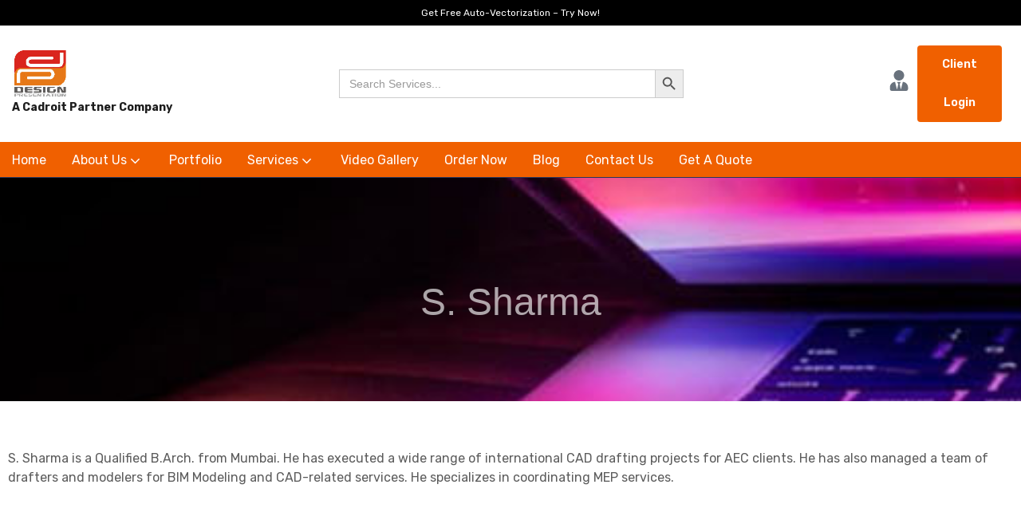

--- FILE ---
content_type: text/html; charset=UTF-8
request_url: https://www.designpresentation.com/cad-experts/s-sharma/
body_size: 23296
content:
<!DOCTYPE html>
<html lang="en-US" class="no-js">
<head>
	<meta charset="UTF-8" />
	<meta name="viewport" content="width=device-width, initial-scale=1" />
	<link rel="profile" href="//gmpg.org/xfn/11" />
	<meta name='robots' content='index, follow, max-image-preview:large, max-snippet:-1, max-video-preview:-1' />
	<style>img:is([sizes="auto" i], [sizes^="auto," i]) { contain-intrinsic-size: 3000px 1500px }</style>
	
	<!-- This site is optimized with the Yoast SEO plugin v25.9 - https://yoast.com/wordpress/plugins/seo/ -->
	<title>S. Sharma - Design Presentation</title>
	<link rel="canonical" href="https://www.designpresentation.com/cad-experts/s-sharma/" />
	<meta property="og:locale" content="en_US" />
	<meta property="og:type" content="article" />
	<meta property="og:title" content="S. Sharma - Design Presentation" />
	<meta property="og:description" content="S. Sharma is a Qualified B.Arch. from Mumbai. He has executed a wide range of international CAD drafting projects for AEC clients. He has also managed a team of drafters and modelers for BIM Modeling and CAD-related services. He specializes in coordinating MEP services." />
	<meta property="og:url" content="https://www.designpresentation.com/cad-experts/s-sharma/" />
	<meta property="og:site_name" content="Design Presentation" />
	<meta property="article:modified_time" content="2019-04-13T09:45:03+00:00" />
	<script type="application/ld+json" class="yoast-schema-graph">{"@context":"https://schema.org","@graph":[{"@type":"WebPage","@id":"https://www.designpresentation.com/cad-experts/s-sharma/","url":"https://www.designpresentation.com/cad-experts/s-sharma/","name":"S. Sharma - Design Presentation","isPartOf":{"@id":"https://www.designpresentation.com/#website"},"datePublished":"2012-09-29T10:52:24+00:00","dateModified":"2019-04-13T09:45:03+00:00","breadcrumb":{"@id":"https://www.designpresentation.com/cad-experts/s-sharma/#breadcrumb"},"inLanguage":"en-US","potentialAction":[{"@type":"ReadAction","target":["https://www.designpresentation.com/cad-experts/s-sharma/"]}]},{"@type":"BreadcrumbList","@id":"https://www.designpresentation.com/cad-experts/s-sharma/#breadcrumb","itemListElement":[{"@type":"ListItem","position":1,"name":"Home","item":"https://www.designpresentation.com/"},{"@type":"ListItem","position":2,"name":"Our Network","item":"https://www.designpresentation.com/cad-experts/"},{"@type":"ListItem","position":3,"name":"S. Sharma"}]},{"@type":"WebSite","@id":"https://www.designpresentation.com/#website","url":"https://www.designpresentation.com/","name":"Design Presentation","description":"CAD Drafting, Conversion &amp; Visualization Services","potentialAction":[{"@type":"SearchAction","target":{"@type":"EntryPoint","urlTemplate":"https://www.designpresentation.com/?s={search_term_string}"},"query-input":{"@type":"PropertyValueSpecification","valueRequired":true,"valueName":"search_term_string"}}],"inLanguage":"en-US"}]}</script>
	<!-- / Yoast SEO plugin. -->


<style id='classic-theme-styles-inline-css' type='text/css'>
/*! This file is auto-generated */
.wp-block-button__link{color:#fff;background-color:#32373c;border-radius:9999px;box-shadow:none;text-decoration:none;padding:calc(.667em + 2px) calc(1.333em + 2px);font-size:1.125em}.wp-block-file__button{background:#32373c;color:#fff;text-decoration:none}
</style>
<style id='global-styles-inline-css' type='text/css'>
:root{--wp--preset--aspect-ratio--square: 1;--wp--preset--aspect-ratio--4-3: 4/3;--wp--preset--aspect-ratio--3-4: 3/4;--wp--preset--aspect-ratio--3-2: 3/2;--wp--preset--aspect-ratio--2-3: 2/3;--wp--preset--aspect-ratio--16-9: 16/9;--wp--preset--aspect-ratio--9-16: 9/16;--wp--preset--color--black: #000000;--wp--preset--color--cyan-bluish-gray: #abb8c3;--wp--preset--color--white: #ffffff;--wp--preset--color--pale-pink: #f78da7;--wp--preset--color--vivid-red: #cf2e2e;--wp--preset--color--luminous-vivid-orange: #ff6900;--wp--preset--color--luminous-vivid-amber: #fcb900;--wp--preset--color--light-green-cyan: #7bdcb5;--wp--preset--color--vivid-green-cyan: #00d084;--wp--preset--color--pale-cyan-blue: #8ed1fc;--wp--preset--color--vivid-cyan-blue: #0693e3;--wp--preset--color--vivid-purple: #9b51e0;--wp--preset--gradient--vivid-cyan-blue-to-vivid-purple: linear-gradient(135deg,rgba(6,147,227,1) 0%,rgb(155,81,224) 100%);--wp--preset--gradient--light-green-cyan-to-vivid-green-cyan: linear-gradient(135deg,rgb(122,220,180) 0%,rgb(0,208,130) 100%);--wp--preset--gradient--luminous-vivid-amber-to-luminous-vivid-orange: linear-gradient(135deg,rgba(252,185,0,1) 0%,rgba(255,105,0,1) 100%);--wp--preset--gradient--luminous-vivid-orange-to-vivid-red: linear-gradient(135deg,rgba(255,105,0,1) 0%,rgb(207,46,46) 100%);--wp--preset--gradient--very-light-gray-to-cyan-bluish-gray: linear-gradient(135deg,rgb(238,238,238) 0%,rgb(169,184,195) 100%);--wp--preset--gradient--cool-to-warm-spectrum: linear-gradient(135deg,rgb(74,234,220) 0%,rgb(151,120,209) 20%,rgb(207,42,186) 40%,rgb(238,44,130) 60%,rgb(251,105,98) 80%,rgb(254,248,76) 100%);--wp--preset--gradient--blush-light-purple: linear-gradient(135deg,rgb(255,206,236) 0%,rgb(152,150,240) 100%);--wp--preset--gradient--blush-bordeaux: linear-gradient(135deg,rgb(254,205,165) 0%,rgb(254,45,45) 50%,rgb(107,0,62) 100%);--wp--preset--gradient--luminous-dusk: linear-gradient(135deg,rgb(255,203,112) 0%,rgb(199,81,192) 50%,rgb(65,88,208) 100%);--wp--preset--gradient--pale-ocean: linear-gradient(135deg,rgb(255,245,203) 0%,rgb(182,227,212) 50%,rgb(51,167,181) 100%);--wp--preset--gradient--electric-grass: linear-gradient(135deg,rgb(202,248,128) 0%,rgb(113,206,126) 100%);--wp--preset--gradient--midnight: linear-gradient(135deg,rgb(2,3,129) 0%,rgb(40,116,252) 100%);--wp--preset--font-size--small: 13px;--wp--preset--font-size--medium: 20px;--wp--preset--font-size--large: 36px;--wp--preset--font-size--x-large: 42px;--wp--preset--spacing--20: 0.44rem;--wp--preset--spacing--30: 0.67rem;--wp--preset--spacing--40: 1rem;--wp--preset--spacing--50: 1.5rem;--wp--preset--spacing--60: 2.25rem;--wp--preset--spacing--70: 3.38rem;--wp--preset--spacing--80: 5.06rem;--wp--preset--shadow--natural: 6px 6px 9px rgba(0, 0, 0, 0.2);--wp--preset--shadow--deep: 12px 12px 50px rgba(0, 0, 0, 0.4);--wp--preset--shadow--sharp: 6px 6px 0px rgba(0, 0, 0, 0.2);--wp--preset--shadow--outlined: 6px 6px 0px -3px rgba(255, 255, 255, 1), 6px 6px rgba(0, 0, 0, 1);--wp--preset--shadow--crisp: 6px 6px 0px rgba(0, 0, 0, 1);}:where(.is-layout-flex){gap: 0.5em;}:where(.is-layout-grid){gap: 0.5em;}body .is-layout-flex{display: flex;}.is-layout-flex{flex-wrap: wrap;align-items: center;}.is-layout-flex > :is(*, div){margin: 0;}body .is-layout-grid{display: grid;}.is-layout-grid > :is(*, div){margin: 0;}:where(.wp-block-columns.is-layout-flex){gap: 2em;}:where(.wp-block-columns.is-layout-grid){gap: 2em;}:where(.wp-block-post-template.is-layout-flex){gap: 1.25em;}:where(.wp-block-post-template.is-layout-grid){gap: 1.25em;}.has-black-color{color: var(--wp--preset--color--black) !important;}.has-cyan-bluish-gray-color{color: var(--wp--preset--color--cyan-bluish-gray) !important;}.has-white-color{color: var(--wp--preset--color--white) !important;}.has-pale-pink-color{color: var(--wp--preset--color--pale-pink) !important;}.has-vivid-red-color{color: var(--wp--preset--color--vivid-red) !important;}.has-luminous-vivid-orange-color{color: var(--wp--preset--color--luminous-vivid-orange) !important;}.has-luminous-vivid-amber-color{color: var(--wp--preset--color--luminous-vivid-amber) !important;}.has-light-green-cyan-color{color: var(--wp--preset--color--light-green-cyan) !important;}.has-vivid-green-cyan-color{color: var(--wp--preset--color--vivid-green-cyan) !important;}.has-pale-cyan-blue-color{color: var(--wp--preset--color--pale-cyan-blue) !important;}.has-vivid-cyan-blue-color{color: var(--wp--preset--color--vivid-cyan-blue) !important;}.has-vivid-purple-color{color: var(--wp--preset--color--vivid-purple) !important;}.has-black-background-color{background-color: var(--wp--preset--color--black) !important;}.has-cyan-bluish-gray-background-color{background-color: var(--wp--preset--color--cyan-bluish-gray) !important;}.has-white-background-color{background-color: var(--wp--preset--color--white) !important;}.has-pale-pink-background-color{background-color: var(--wp--preset--color--pale-pink) !important;}.has-vivid-red-background-color{background-color: var(--wp--preset--color--vivid-red) !important;}.has-luminous-vivid-orange-background-color{background-color: var(--wp--preset--color--luminous-vivid-orange) !important;}.has-luminous-vivid-amber-background-color{background-color: var(--wp--preset--color--luminous-vivid-amber) !important;}.has-light-green-cyan-background-color{background-color: var(--wp--preset--color--light-green-cyan) !important;}.has-vivid-green-cyan-background-color{background-color: var(--wp--preset--color--vivid-green-cyan) !important;}.has-pale-cyan-blue-background-color{background-color: var(--wp--preset--color--pale-cyan-blue) !important;}.has-vivid-cyan-blue-background-color{background-color: var(--wp--preset--color--vivid-cyan-blue) !important;}.has-vivid-purple-background-color{background-color: var(--wp--preset--color--vivid-purple) !important;}.has-black-border-color{border-color: var(--wp--preset--color--black) !important;}.has-cyan-bluish-gray-border-color{border-color: var(--wp--preset--color--cyan-bluish-gray) !important;}.has-white-border-color{border-color: var(--wp--preset--color--white) !important;}.has-pale-pink-border-color{border-color: var(--wp--preset--color--pale-pink) !important;}.has-vivid-red-border-color{border-color: var(--wp--preset--color--vivid-red) !important;}.has-luminous-vivid-orange-border-color{border-color: var(--wp--preset--color--luminous-vivid-orange) !important;}.has-luminous-vivid-amber-border-color{border-color: var(--wp--preset--color--luminous-vivid-amber) !important;}.has-light-green-cyan-border-color{border-color: var(--wp--preset--color--light-green-cyan) !important;}.has-vivid-green-cyan-border-color{border-color: var(--wp--preset--color--vivid-green-cyan) !important;}.has-pale-cyan-blue-border-color{border-color: var(--wp--preset--color--pale-cyan-blue) !important;}.has-vivid-cyan-blue-border-color{border-color: var(--wp--preset--color--vivid-cyan-blue) !important;}.has-vivid-purple-border-color{border-color: var(--wp--preset--color--vivid-purple) !important;}.has-vivid-cyan-blue-to-vivid-purple-gradient-background{background: var(--wp--preset--gradient--vivid-cyan-blue-to-vivid-purple) !important;}.has-light-green-cyan-to-vivid-green-cyan-gradient-background{background: var(--wp--preset--gradient--light-green-cyan-to-vivid-green-cyan) !important;}.has-luminous-vivid-amber-to-luminous-vivid-orange-gradient-background{background: var(--wp--preset--gradient--luminous-vivid-amber-to-luminous-vivid-orange) !important;}.has-luminous-vivid-orange-to-vivid-red-gradient-background{background: var(--wp--preset--gradient--luminous-vivid-orange-to-vivid-red) !important;}.has-very-light-gray-to-cyan-bluish-gray-gradient-background{background: var(--wp--preset--gradient--very-light-gray-to-cyan-bluish-gray) !important;}.has-cool-to-warm-spectrum-gradient-background{background: var(--wp--preset--gradient--cool-to-warm-spectrum) !important;}.has-blush-light-purple-gradient-background{background: var(--wp--preset--gradient--blush-light-purple) !important;}.has-blush-bordeaux-gradient-background{background: var(--wp--preset--gradient--blush-bordeaux) !important;}.has-luminous-dusk-gradient-background{background: var(--wp--preset--gradient--luminous-dusk) !important;}.has-pale-ocean-gradient-background{background: var(--wp--preset--gradient--pale-ocean) !important;}.has-electric-grass-gradient-background{background: var(--wp--preset--gradient--electric-grass) !important;}.has-midnight-gradient-background{background: var(--wp--preset--gradient--midnight) !important;}.has-small-font-size{font-size: var(--wp--preset--font-size--small) !important;}.has-medium-font-size{font-size: var(--wp--preset--font-size--medium) !important;}.has-large-font-size{font-size: var(--wp--preset--font-size--large) !important;}.has-x-large-font-size{font-size: var(--wp--preset--font-size--x-large) !important;}
:where(.wp-block-post-template.is-layout-flex){gap: 1.25em;}:where(.wp-block-post-template.is-layout-grid){gap: 1.25em;}
:where(.wp-block-columns.is-layout-flex){gap: 2em;}:where(.wp-block-columns.is-layout-grid){gap: 2em;}
:root :where(.wp-block-pullquote){font-size: 1.5em;line-height: 1.6;}
</style>
<link rel='stylesheet' id='wpo_min-header-0-css' href='https://www.designpresentation.com/wp-content/cache/wpo-minify/1758556339/assets/wpo-minify-header-a692334f.min.css' type='text/css' media='all' />
<script type="6aa4ea008bacc3c33846cc83-text/javascript" src="https://www.designpresentation.com/wp-content/cache/wpo-minify/1758556339/assets/wpo-minify-header-54f51afc.min.js" id="wpo_min-header-0-js"></script>
<script type="6aa4ea008bacc3c33846cc83-text/javascript" src="https://www.designpresentation.com/wp-content/cache/wpo-minify/1758556339/assets/wpo-minify-header-9cc10871.min.js" id="wpo_min-header-1-js" async="async" data-wp-strategy="async"></script>
<script type="6aa4ea008bacc3c33846cc83-text/javascript" src="https://www.designpresentation.com/wp-content/cache/wpo-minify/1758556339/assets/wpo-minify-header-9aa4091d.min.js" id="wpo_min-header-2-js"></script>
<link rel="https://api.w.org/" href="https://www.designpresentation.com/wp-json/" /><link rel="alternate" title="oEmbed (JSON)" type="application/json+oembed" href="https://www.designpresentation.com/wp-json/oembed/1.0/embed?url=https%3A%2F%2Fwww.designpresentation.com%2Fcad-experts%2Fs-sharma%2F" />
<link rel="alternate" title="oEmbed (XML)" type="text/xml+oembed" href="https://www.designpresentation.com/wp-json/oembed/1.0/embed?url=https%3A%2F%2Fwww.designpresentation.com%2Fcad-experts%2Fs-sharma%2F&#038;format=xml" />
<meta name="generator" content="Redux 4.5.7" /><!-- start Simple Custom CSS and JS -->
<script type="6aa4ea008bacc3c33846cc83-text/javascript">
jQuery(document).ready(function(){
setTimeout(function(){
     //var tag_new = jQuery("template").eq(38).attr("id");
     var tag_new = jQuery("template").last().attr("id");
     console.log(tag_new);
     //alert(tag_new);
     jQuery("#" + tag_new).css("display", "none");
     jQuery("#" + tag_new).next().next().css("display", "none");
}, 100);
});

</script>
<!-- end Simple Custom CSS and JS -->
<!-- start Simple Custom CSS and JS -->
<style type="text/css">
header#tbay-header h4 a
 {
    color: #fff !important;
}
@media(max-width:1199px)
{
.wrapper-container {
        padding-top: 0 !important;
    }	
    #tbay-header {
        display: block !important;
}
	.tbay-mmenu {
    display: none !important;
}
	    body.tbay-search-mb .wrapper-container {
        padding-top: 0;
    }
}
strong
 {
    font-weight: 700;
}
.sc_fs_faq__content p {
    font-size: 13px !important;
}
/*.elementor-top-section a {
    color: #fff !important;
}*/

ul.dropdown-menu 
 {
    z-index: 9999 !important;
}
ul.dropdown-menu li:hover
 {
    background: #f06000 !important;

}
ul.dropdown-menu li:hover a
 {
    color: #fff !important;

}
#cboxClose {
    background-image: none;
    width: max-content;
    bottom: auto;
    align-items: center;
    text-transform: uppercase;
    display: flex;
    color: #fff !important;
    top: 0;
    text-indent: 1px !important;
    right: 0;
    left: auto;
    background: #f06000;
    padding: 10px;
}
#cboxClose:after {
color:#fff !important
}
@media(min-width:1200px)
{
	.testimonials-body span.excerpt:after {
    content: "\E077";
    font-family: "tb-icon";
    -webkit-font-smoothing: antialiased;
    -moz-osx-font-smoothing: grayscale;
    font-style: normal;
    font-variant: normal;
    font-weight: normal;
    text-decoration: none;
    text-transform: none;
    transform: rotate(180deg);
    position: absolute;
    right: 0;
    top: 15px;
    font-size: 75px;
}
}

article.post.item-post.post-style-1 a:hover {
    color: #f06000;
    border-color: #f06000;
}
.post .entry-header .readmore:hover:after, .post .entry-header .readmore:focus:after {
    background: #f06000;
}
.boxbtn a{
    background: #f06000;
    display: table;
    margin: 0 auto;
    color: #fff;
    padding: 20px !important;
    width: 253px;
    text-align: center;
    height: 45px;
    line-height: 1em;
    border-radius: 5px;
}
.boxbtn a:hover {
    background: #f06000;
    display: table;
    margin: 0 auto;
    color: #fff !important;
    padding: 20px !important;
    width: 253px;
    text-align: center;
    height: 45px;
    line-height: 1em;
    border-radius: 5px;
}
.page-id-240 table td a, .page-id-110 table td a, .page-id-218 table td a{
    background: #f06000;
    display: table;
    margin: 0 auto;
    color: #fff;
    padding: 20px !important;
    width: 253px;
    text-align: center;
    height: 45px;
    line-height: 4em;
    border-radius: 5px;
}
.page-id-240 table td a:hover, .page-id-110 table td a:hover, .page-id-218 table td a:hover {
    background: #f06000;
    display: table;
    margin: 0 auto;
    color: #fff !important;
    padding: 20px !important;
    width: 253px;
    text-align: center;
    height: 45px;
    line-height: 4em;
    border-radius: 5px;
}

.box.no-padding{
    display: flex;
   /* width: 100%;*/
    box-shadow: 1px 1px 6px 1px #ccc;
    margin: 20px;
    padding: 10px !important;
    justify-content: center;
    align-items: center;
    text-align: center;
}
.box.no-padding .col-md-6 {
    flex-basis: 50%;
}
.post .entry-description {
    line-height: 22px;
    border-bottom: none;
    padding-bottom: 14px;
    color: #707070;
}
@media(max-width:767px)
{
	.tb-icon-quote:before {
    content: "\E077";
    font-size: 28px;
}
}
.sr7-btn:hover{background:#f06000 !important}
a:hover, a:focus {
    color: #f06000;
    text-decoration: none;
    outline: 0;
}
div#tbay-main-content p , div#tbay-main-content ul li{
    font-size: 16px;
    line-height: 1.5em;
}
.elementor-widget-tbay-nav-menu .tbay-horizontal .navbar-nav .dropdown-menu li>a {
    line-height: 22px;
    padding: 5px 0;
    font-size: 15px;
    display: block;
    color: #707070;
    word-break: break-word;
    white-space: normal;
}
.home .prefooter {
    display: none;
}

.herosection {
    background: url(/wp-content/uploads/revslider/slider-1/bg-slider-01-11.jpg);
}
.post-type-archive-video-gallery .elementor-post__excerpt, .post-type-archive-video-gallery a.elementor-post__read-more, .post-type-archive-video-gallery .elementor-post__meta-data, .post-type-archive-video-gallery .elementor-post__avatar {
    display: none !important;
}
.post-type-archive-portfolio .elementor-post__excerpt, .post-type-archive-portfolio a.elementor-post__read-more, .post-type-archive-portfolio .elementor-post__meta-data, .post-type-archive-portfolio .elementor-post__avatar {
    display: none !important;
}
.post-type-archive-portfolio a.elementor-post__thumbnail__link {
    height: 236px;
    overflow: hidden;
}
.page-id-2810 strong div#tbay-main-content {
    font-size: 20px;
    margin-top: 38px;
    display: block;
    font-weight: 600;
    color: #000;
}
.page-id-2810 figure.wp-block-image {
    display: inline-block;
    padding: 20px;
    box-shadow: 1px 1px 11px 0px #ccc;
    margin: 10px;
}
.elementor-post__thumbnail {
    padding: 0 !important;
}
.postexe {
    height: 85px;
}
.post-box h2 {
    height: 70px;
}
.container {
        width: 100%;
        max-width: 100%;
        padding: 0;
    }

#comments {
    padding: 24px 0 0;
    margin-top: 0;
    background: #fff;
    display: none;
}
.tbay-element-testimonials .testimonials-body .excerpt {
    color: var(--link-color);
    font-size: 18px;
    line-height: 36px;
    font-weight: 400;
    padding: 20px 10%;
}
.woocommerce .product-block.vertical .onsale {display:none !important}
span.onsale {
    display: none !important;
}
.button-wishlist, .tbay-quick-view {
    display: none !important;
}
.woocommerce div.product.product-block p.price, .woocommerce div.product.product-block span.price {
    font-size: 14px;
    display: none;
}
.elex-rqst-quote-front-wrap button {
    background: #f06000 !important;
    font-size: 11px !important;
    padding: 10px !important;
    line-height: 1em !important;
}
.hmcta-box .wrapper-content-banner:before {
    content: "";
    background: rgba(0, 0, 0, 0.3);
    height: 100%;
    width: 100%;
    position: absolute;
    left: 0;
    top: 0;
}
.hmcta-box .content-banner h3 {
    text-align: center;
    padding: 7px;
    margin: 0;
}
.hmcta-box .content-banner {
    position: absolute;
    bottom: 13px;
    border-radius: 17px;
   width: 220px;
    left: 50%;
    background: #fff;
    transform: translateX(-50%);
}
h3.banner-tbay-title span {
    margin: 0 !important;
}
.cad-ss img {
    width: 100%;
    height: 200px;
}
footer#tbay-footer figure.entry-thumb {
    display: none;
}
.post-style-1 {
    width: 100%;
    padding-bottom: 40px;
    margin-bottom: 0px;
}
.post .entry-title+.entry-description {
    margin-top: 5px;
}
ul.entry-meta-list {
    margin: 0;
}
a.tbay-btn-theme.btn-theme {
    background: #f06000;
}

@media(max-width:767px)
{
	    .mobile-hidden-footer .tbay-footer {
        display: block !important;
    }
}
.e-con-inner ul {
    padding-left: 38px !important;
    margin-bottom: 30px;
}</style>
<!-- end Simple Custom CSS and JS -->
<script type="6aa4ea008bacc3c33846cc83-text/javascript" src="//s7.addthis.com/js/300/addthis_widget.js#pubid=ra-59f2a47d2f1aaba2"></script><meta name="generator" content="Elementor 3.32.2; features: e_font_icon_svg, additional_custom_breakpoints; settings: css_print_method-external, google_font-enabled, font_display-auto">
			<style>
				.e-con.e-parent:nth-of-type(n+4):not(.e-lazyloaded):not(.e-no-lazyload),
				.e-con.e-parent:nth-of-type(n+4):not(.e-lazyloaded):not(.e-no-lazyload) * {
					background-image: none !important;
				}
				@media screen and (max-height: 1024px) {
					.e-con.e-parent:nth-of-type(n+3):not(.e-lazyloaded):not(.e-no-lazyload),
					.e-con.e-parent:nth-of-type(n+3):not(.e-lazyloaded):not(.e-no-lazyload) * {
						background-image: none !important;
					}
				}
				@media screen and (max-height: 640px) {
					.e-con.e-parent:nth-of-type(n+2):not(.e-lazyloaded):not(.e-no-lazyload),
					.e-con.e-parent:nth-of-type(n+2):not(.e-lazyloaded):not(.e-no-lazyload) * {
						background-image: none !important;
					}
				}
			</style>
			<link rel="preconnect" href="https://fonts.googleapis.com">
<link rel="preconnect" href="https://fonts.gstatic.com/" crossorigin>
<meta name="generator" content="Powered by Slider Revolution 6.7.23 - responsive, Mobile-Friendly Slider Plugin for WordPress with comfortable drag and drop interface." />
<link rel="pingback" href="https://www.designpresentation.com/xmlrpc.php"><script type="6aa4ea008bacc3c33846cc83-text/javascript">
	window._tpt			??= {};
	window.SR7			??= {};
	_tpt.R				??= {};
	_tpt.R.fonts		??= {};
	_tpt.R.fonts.customFonts??= {};
	SR7.devMode			=  false;
	SR7.F 				??= {};
	SR7.G				??= {};
	SR7.LIB				??= {};
	SR7.E				??= {};
	SR7.E.gAddons		??= {};
	SR7.E.php 			??= {};
	SR7.E.nonce			= '3927557996';
	SR7.E.ajaxurl		= 'https://www.designpresentation.com/wp-admin/admin-ajax.php';
	SR7.E.resturl		= 'https://www.designpresentation.com/wp-json/';
	SR7.E.slug_path		= 'revslider/revslider.php';
	SR7.E.slug			= 'revslider';
	SR7.E.plugin_url	= 'https://www.designpresentation.com/wp-content/plugins/revslider/';
	SR7.E.wp_plugin_url = 'https://www.designpresentation.com/wp-content/plugins/';
	SR7.E.revision		= '6.7.23';
	SR7.E.fontBaseUrl	= '';
	SR7.G.breakPoints 	= [1240,1024,778,480];
	SR7.E.modules 		= ['module','page','slide','layer','draw','animate','srtools','canvas','defaults','carousel','navigation','media','modifiers','migration'];
	SR7.E.libs 			= ['WEBGL'];
	SR7.E.css 			= ['csslp','cssbtns','cssfilters','cssnav','cssmedia'];
	SR7.E.resources		= {};
	SR7.JSON			??= {};
/*! Slider Revolution 7.0 - Page Processor */
!function(){"use strict";window.SR7??={},window._tpt??={},SR7.version="Slider Revolution 6.7.16",_tpt.getWinDim=function(t){_tpt.screenHeightWithUrlBar??=window.innerHeight;let e=SR7.F?.modal?.visible&&SR7.M[SR7.F.module.getIdByAlias(SR7.F.modal.requested)];_tpt.scrollBar=window.innerWidth!==document.documentElement.clientWidth||e&&window.innerWidth!==e.c.module.clientWidth,_tpt.winW=window.innerWidth-(_tpt.scrollBar||"prepare"==t?_tpt.scrollBarW??_tpt.mesureScrollBar():0),_tpt.winH=window.innerHeight,_tpt.winWAll=document.documentElement.clientWidth},_tpt.getResponsiveLevel=function(t,e){SR7.M[e];return _tpt.closestGE(t,_tpt.winWAll)},_tpt.mesureScrollBar=function(){let t=document.createElement("div");return t.className="RSscrollbar-measure",t.style.width="100px",t.style.height="100px",t.style.overflow="scroll",t.style.position="absolute",t.style.top="-9999px",document.body.appendChild(t),_tpt.scrollBarW=t.offsetWidth-t.clientWidth,document.body.removeChild(t),_tpt.scrollBarW},_tpt.loadCSS=async function(t,e,s){return s?_tpt.R.fonts.required[e].status=1:(_tpt.R[e]??={},_tpt.R[e].status=1),new Promise(((n,i)=>{if(_tpt.isStylesheetLoaded(t))s?_tpt.R.fonts.required[e].status=2:_tpt.R[e].status=2,n();else{const l=document.createElement("link");l.rel="stylesheet";let o="text",r="css";l["type"]=o+"/"+r,l.href=t,l.onload=()=>{s?_tpt.R.fonts.required[e].status=2:_tpt.R[e].status=2,n()},l.onerror=()=>{s?_tpt.R.fonts.required[e].status=3:_tpt.R[e].status=3,i(new Error(`Failed to load CSS: ${t}`))},document.head.appendChild(l)}}))},_tpt.addContainer=function(t){const{tag:e="div",id:s,class:n,datas:i,textContent:l,iHTML:o}=t,r=document.createElement(e);if(s&&""!==s&&(r.id=s),n&&""!==n&&(r.className=n),i)for(const[t,e]of Object.entries(i))"style"==t?r.style.cssText=e:r.setAttribute(`data-${t}`,e);return l&&(r.textContent=l),o&&(r.innerHTML=o),r},_tpt.collector=function(){return{fragment:new DocumentFragment,add(t){var e=_tpt.addContainer(t);return this.fragment.appendChild(e),e},append(t){t.appendChild(this.fragment)}}},_tpt.isStylesheetLoaded=function(t){let e=t.split("?")[0];return Array.from(document.querySelectorAll('link[rel="stylesheet"], link[rel="preload"]')).some((t=>t.href.split("?")[0]===e))},_tpt.preloader={requests:new Map,preloaderTemplates:new Map,show:function(t,e){if(!e||!t)return;const{type:s,color:n}=e;if(s<0||"off"==s)return;const i=`preloader_${s}`;let l=this.preloaderTemplates.get(i);l||(l=this.build(s,n),this.preloaderTemplates.set(i,l)),this.requests.has(t)||this.requests.set(t,{count:0});const o=this.requests.get(t);clearTimeout(o.timer),o.count++,1===o.count&&(o.timer=setTimeout((()=>{o.preloaderClone=l.cloneNode(!0),o.anim&&o.anim.kill(),void 0!==_tpt.gsap?o.anim=_tpt.gsap.fromTo(o.preloaderClone,1,{opacity:0},{opacity:1}):o.preloaderClone.classList.add("sr7-fade-in"),t.appendChild(o.preloaderClone)}),150))},hide:function(t){if(!this.requests.has(t))return;const e=this.requests.get(t);e.count--,e.count<0&&(e.count=0),e.anim&&e.anim.kill(),0===e.count&&(clearTimeout(e.timer),e.preloaderClone&&(e.preloaderClone.classList.remove("sr7-fade-in"),e.anim=_tpt.gsap.to(e.preloaderClone,.3,{opacity:0,onComplete:function(){e.preloaderClone.remove()}})))},state:function(t){if(!this.requests.has(t))return!1;return this.requests.get(t).count>0},build:(t,e="#ffffff",s="")=>{if(t<0||"off"===t)return null;const n=parseInt(t);if(t="prlt"+n,isNaN(n))return null;if(_tpt.loadCSS(SR7.E.plugin_url+"public/css/preloaders/t"+n+".css","preloader_"+t),isNaN(n)||n<6){const i=`background-color:${e}`,l=1===n||2==n?i:"",o=3===n||4==n?i:"",r=_tpt.collector();["dot1","dot2","bounce1","bounce2","bounce3"].forEach((t=>r.add({tag:"div",class:t,datas:{style:o}})));const d=_tpt.addContainer({tag:"sr7-prl",class:`${t} ${s}`,datas:{style:l}});return r.append(d),d}{let i={};if(7===n){let t;e.startsWith("#")?(t=e.replace("#",""),t=`rgba(${parseInt(t.substring(0,2),16)}, ${parseInt(t.substring(2,4),16)}, ${parseInt(t.substring(4,6),16)}, `):e.startsWith("rgb")&&(t=e.slice(e.indexOf("(")+1,e.lastIndexOf(")")).split(",").map((t=>t.trim())),t=`rgba(${t[0]}, ${t[1]}, ${t[2]}, `),t&&(i.style=`border-top-color: ${t}0.65); border-bottom-color: ${t}0.15); border-left-color: ${t}0.65); border-right-color: ${t}0.15)`)}else 12===n&&(i.style=`background:${e}`);const l=[10,0,4,2,5,9,0,4,4,2][n-6],o=_tpt.collector(),r=o.add({tag:"div",class:"sr7-prl-inner",datas:i});Array.from({length:l}).forEach((()=>r.appendChild(o.add({tag:"span",datas:{style:`background:${e}`}}))));const d=_tpt.addContainer({tag:"sr7-prl",class:`${t} ${s}`});return o.append(d),d}}},SR7.preLoader={show:(t,e)=>{"off"!==(SR7.M[t]?.settings?.pLoader?.type??"off")&&_tpt.preloader.show(e||SR7.M[t].c.module,SR7.M[t]?.settings?.pLoader??{color:"#fff",type:10})},hide:(t,e)=>{"off"!==(SR7.M[t]?.settings?.pLoader?.type??"off")&&_tpt.preloader.hide(e||SR7.M[t].c.module)},state:(t,e)=>_tpt.preloader.state(e||SR7.M[t].c.module)},_tpt.prepareModuleHeight=function(t){window.SR7.M??={},window.SR7.M[t.id]??={},"ignore"==t.googleFont&&(SR7.E.ignoreGoogleFont=!0);let e=window.SR7.M[t.id];if(null==_tpt.scrollBarW&&_tpt.mesureScrollBar(),e.c??={},e.states??={},e.settings??={},e.settings.size??={},t.fixed&&(e.settings.fixed=!0),e.c.module=document.getElementById(t.id),e.c.adjuster=e.c.module.getElementsByTagName("sr7-adjuster")[0],e.c.content=e.c.module.getElementsByTagName("sr7-content")[0],"carousel"==t.type&&(e.c.carousel=e.c.content.getElementsByTagName("sr7-carousel")[0]),null==e.c.module||null==e.c.module)return;t.plType&&t.plColor&&(e.settings.pLoader={type:t.plType,color:t.plColor}),void 0!==t.plType&&"off"!==t.plType&&SR7.preLoader.show(t.id,e.c.module),_tpt.winW||_tpt.getWinDim("prepare"),_tpt.getWinDim();let s=""+e.c.module.dataset?.modal;"modal"==s||"true"==s||"undefined"!==s&&"false"!==s||(e.settings.size.fullWidth=t.size.fullWidth,e.LEV??=_tpt.getResponsiveLevel(window.SR7.G.breakPoints,t.id),t.vpt=_tpt.fillArray(t.vpt,5),e.settings.vPort=t.vpt[e.LEV],void 0!==t.el&&"720"==t.el[4]&&t.gh[4]!==t.el[4]&&"960"==t.el[3]&&t.gh[3]!==t.el[3]&&"768"==t.el[2]&&t.gh[2]!==t.el[2]&&delete t.el,e.settings.size.height=null==t.el||null==t.el[e.LEV]||0==t.el[e.LEV]||"auto"==t.el[e.LEV]?_tpt.fillArray(t.gh,5,-1):_tpt.fillArray(t.el,5,-1),e.settings.size.width=_tpt.fillArray(t.gw,5,-1),e.settings.size.minHeight=_tpt.fillArray(t.mh??[0],5,-1),e.cacheSize={fullWidth:e.settings.size?.fullWidth,fullHeight:e.settings.size?.fullHeight},void 0!==t.off&&(t.off?.t&&(e.settings.size.m??={})&&(e.settings.size.m.t=t.off.t),t.off?.b&&(e.settings.size.m??={})&&(e.settings.size.m.b=t.off.b),t.off?.l&&(e.settings.size.p??={})&&(e.settings.size.p.l=t.off.l),t.off?.r&&(e.settings.size.p??={})&&(e.settings.size.p.r=t.off.r),e.offsetPrepared=!0),_tpt.updatePMHeight(t.id,t,!0))},_tpt.updatePMHeight=(t,e,s)=>{let n=SR7.M[t];var i=n.settings.size.fullWidth?_tpt.winW:n.c.module.parentNode.offsetWidth;i=0===i||isNaN(i)?_tpt.winW:i;let l=n.settings.size.width[n.LEV]||n.settings.size.width[n.LEV++]||n.settings.size.width[n.LEV--]||i,o=n.settings.size.height[n.LEV]||n.settings.size.height[n.LEV++]||n.settings.size.height[n.LEV--]||0,r=n.settings.size.minHeight[n.LEV]||n.settings.size.minHeight[n.LEV++]||n.settings.size.minHeight[n.LEV--]||0;if(o="auto"==o?0:o,o=parseInt(o),"carousel"!==e.type&&(i-=parseInt(e.onw??0)||0),n.MP=!n.settings.size.fullWidth&&i<l||_tpt.winW<l?Math.min(1,i/l):1,e.size.fullScreen||e.size.fullHeight){let t=parseInt(e.fho)||0,s=(""+e.fho).indexOf("%")>-1;e.newh=_tpt.winH-(s?_tpt.winH*t/100:t)}else e.newh=n.MP*Math.max(o,r);if(e.newh+=(parseInt(e.onh??0)||0)+(parseInt(e.carousel?.pt)||0)+(parseInt(e.carousel?.pb)||0),void 0!==e.slideduration&&(e.newh=Math.max(e.newh,parseInt(e.slideduration)/3)),e.shdw&&_tpt.buildShadow(e.id,e),n.c.adjuster.style.height=e.newh+"px",n.c.module.style.height=e.newh+"px",n.c.content.style.height=e.newh+"px",n.states.heightPrepared=!0,n.dims??={},n.dims.moduleRect=n.c.module.getBoundingClientRect(),n.c.content.style.left="-"+n.dims.moduleRect.left+"px",!n.settings.size.fullWidth)return s&&requestAnimationFrame((()=>{i!==n.c.module.parentNode.offsetWidth&&_tpt.updatePMHeight(e.id,e)})),void _tpt.bgStyle(e.id,e,window.innerWidth==_tpt.winW,!0);_tpt.bgStyle(e.id,e,window.innerWidth==_tpt.winW,!0),requestAnimationFrame((function(){s&&requestAnimationFrame((()=>{i!==n.c.module.parentNode.offsetWidth&&_tpt.updatePMHeight(e.id,e)}))})),n.earlyResizerFunction||(n.earlyResizerFunction=function(){requestAnimationFrame((function(){_tpt.getWinDim(),_tpt.moduleDefaults(e.id,e),_tpt.updateSlideBg(t,!0)}))},window.addEventListener("resize",n.earlyResizerFunction))},_tpt.buildShadow=function(t,e){let s=SR7.M[t];null==s.c.shadow&&(s.c.shadow=document.createElement("sr7-module-shadow"),s.c.shadow.classList.add("sr7-shdw-"+e.shdw),s.c.content.appendChild(s.c.shadow))},_tpt.bgStyle=async(t,e,s,n,i)=>{const l=SR7.M[t];if((e=e??l.settings).fixed&&!l.c.module.classList.contains("sr7-top-fixed")&&(l.c.module.classList.add("sr7-top-fixed"),l.c.module.style.position="fixed",l.c.module.style.width="100%",l.c.module.style.top="0px",l.c.module.style.left="0px",l.c.module.style.pointerEvents="none",l.c.module.style.zIndex=5e3,l.c.content.style.pointerEvents="none"),null==l.c.bgcanvas){let t=document.createElement("sr7-module-bg"),o=!1;if("string"==typeof e?.bg?.color&&e?.bg?.color.includes("{"))if(_tpt.gradient&&_tpt.gsap)e.bg.color=_tpt.gradient.convert(e.bg.color);else try{let t=JSON.parse(e.bg.color);(t?.orig||t?.string)&&(e.bg.color=JSON.parse(e.bg.color))}catch(t){return}let r="string"==typeof e?.bg?.color?e?.bg?.color||"transparent":e?.bg?.color?.string??e?.bg?.color?.orig??e?.bg?.color?.color??"transparent";if(t.style["background"+(String(r).includes("grad")?"":"Color")]=r,("transparent"!==r||i)&&(o=!0),l.offsetPrepared&&(t.style.visibility="hidden"),e?.bg?.image?.src&&(t.style.backgroundImage=`url(${e?.bg?.image.src})`,t.style.backgroundSize=""==(e.bg.image?.size??"")?"cover":e.bg.image.size,t.style.backgroundPosition=e.bg.image.position,t.style.backgroundRepeat=""==e.bg.image.repeat||null==e.bg.image.repeat?"no-repeat":e.bg.image.repeat,o=!0),!o)return;l.c.bgcanvas=t,e.size.fullWidth?t.style.width=_tpt.winW-(s&&_tpt.winH<document.body.offsetHeight?_tpt.scrollBarW:0)+"px":n&&(t.style.width=l.c.module.offsetWidth+"px"),e.sbt?.use?l.c.content.appendChild(l.c.bgcanvas):l.c.module.appendChild(l.c.bgcanvas)}l.c.bgcanvas.style.height=void 0!==e.newh?e.newh+"px":("carousel"==e.type?l.dims.module.h:l.dims.content.h)+"px",l.c.bgcanvas.style.left=!s&&e.sbt?.use||l.c.bgcanvas.closest("SR7-CONTENT")?"0px":"-"+(l?.dims?.moduleRect?.left??0)+"px"},_tpt.updateSlideBg=function(t,e){const s=SR7.M[t];let n=s.settings;s?.c?.bgcanvas&&(n.size.fullWidth?s.c.bgcanvas.style.width=_tpt.winW-(e&&_tpt.winH<document.body.offsetHeight?_tpt.scrollBarW:0)+"px":preparing&&(s.c.bgcanvas.style.width=s.c.module.offsetWidth+"px"))},_tpt.moduleDefaults=(t,e)=>{let s=SR7.M[t];null!=s&&null!=s.c&&null!=s.c.module&&(s.dims??={},s.dims.moduleRect=s.c.module.getBoundingClientRect(),s.c.content.style.left="-"+s.dims.moduleRect.left+"px",s.c.content.style.width=_tpt.winW-_tpt.scrollBarW+"px","carousel"==e.type&&(s.c.module.style.overflow="visible"),_tpt.bgStyle(t,e,window.innerWidth==_tpt.winW))},_tpt.getOffset=t=>{var e=t.getBoundingClientRect(),s=window.pageXOffset||document.documentElement.scrollLeft,n=window.pageYOffset||document.documentElement.scrollTop;return{top:e.top+n,left:e.left+s}},_tpt.fillArray=function(t,e){let s,n;t=Array.isArray(t)?t:[t];let i=Array(e),l=t.length;for(n=0;n<t.length;n++)i[n+(e-l)]=t[n],null==s&&"#"!==t[n]&&(s=t[n]);for(let t=0;t<e;t++)void 0!==i[t]&&"#"!=i[t]||(i[t]=s),s=i[t];return i},_tpt.closestGE=function(t,e){let s=Number.MAX_VALUE,n=-1;for(let i=0;i<t.length;i++)t[i]-1>=e&&t[i]-1-e<s&&(s=t[i]-1-e,n=i);return++n}}();</script>
		<style type="text/css" id="wp-custom-css">
			

/** Start Block Kit CSS: 136-3-fc37602abad173a9d9d95d89bbe6bb80 **/

.envato-block__preview{overflow: visible !important;}

/** End Block Kit CSS: 136-3-fc37602abad173a9d9d95d89bbe6bb80 **/



/** Start Block Kit CSS: 142-3-a175df65179b9ef6a5ca9f1b2c0202b9 **/

.envato-block__preview{
	overflow: visible;
}

/* Border Radius */
.envato-kit-139-accordion .elementor-widget-container{
	border-radius: 10px !important;
}
.envato-kit-139-map iframe,
.envato-kit-139-slider .slick-slide,
.envato-kit-139-flipbox .elementor-flip-box div{
		border-radius: 10px !important;

}


/** End Block Kit CSS: 142-3-a175df65179b9ef6a5ca9f1b2c0202b9 **/

		</style>
					<style type="text/css">
					</style>
		</head>
<body class="wp-singular cad-experts-template-default single single-cad-experts postid-1788 wp-theme-zota wp-child-theme-zota-child zota jkit-color-scheme skin-electronics elementor-default elementor-template-full-width elementor-kit-5635 elementor-page-5775 mobile-hidden-footer">
<div id="wrapper-container" class="wrapper-container">

	  
<div id="tbay-mobile-smartmenu" data-title="Menu" class="tbay-mmenu d-xl-none"> 


    <div class="tbay-offcanvas-body">
        
        <div id="mmenu-close">
            <button type="button" class="btn btn-toggle-canvas" data-toggle="offcanvas">
                <i class="tb-icon tb-icon-close-01"></i>
            </button>
        </div>

                <nav id="tbay-mobile-menu-navbar" class="menu navbar navbar-offcanvas navbar-static" data-id="" >
            <div id="main-mobile-menu-mmenu" class="menu-mymenu-container"><ul id="main-mobile-menu-mmenu-wrapper" class="menu"><li id="menu-item-5758" class="menu-item menu-item-type-post_type menu-item-object-page menu-item-home"><a class="elementor-item" href="https://www.designpresentation.com/">Home</a></li>
<li id="menu-item-3081" class="menu-item menu-item-type-custom menu-item-object-custom menu-item-has-children"><a class="elementor-item" href="/about/">About Us</a>
<ul class="sub-menu">
	<li id="menu-item-3082" class="menu-item menu-item-type-custom menu-item-object-custom"><a class="elementor-item" href="/about/our-clients/">Our Clients</a></li>
	<li id="menu-item-3083" class="menu-item menu-item-type-custom menu-item-object-custom"><a class="elementor-item" href="/about/our-team/">Our Team</a></li>
</ul>
</li>
<li id="menu-item-3084" class="menu-item menu-item-type-custom menu-item-object-custom"><a class="elementor-item" href="/portfolio/">Portfolio</a></li>
<li id="menu-item-5722" class="menu-item menu-item-type-post_type menu-item-object-page menu-item-has-children"><a class="elementor-item" href="https://www.designpresentation.com/services/">Services</a>
<ul class="sub-menu">
	<li id="menu-item-5726" class="menu-item menu-item-type-post_type menu-item-object-page"><a class="elementor-item" href="https://www.designpresentation.com/services/architectural-detailing-services/bim-services/">BIM Services</a></li>
	<li id="menu-item-5727" class="menu-item menu-item-type-post_type menu-item-object-page"><a class="elementor-item" href="https://www.designpresentation.com/services/mep-services/">MEP Services</a></li>
	<li id="menu-item-5728" class="menu-item menu-item-type-post_type menu-item-object-page"><a class="elementor-item" href="https://www.designpresentation.com/services/cad-design-drafting/cad-drafting/">2D CAD Drafting</a></li>
	<li id="menu-item-5729" class="menu-item menu-item-type-post_type menu-item-object-page"><a class="elementor-item" href="https://www.designpresentation.com/services/graphic-dtp-services-2/">Graphic/ DTP Services</a></li>
	<li id="menu-item-5730" class="menu-item menu-item-type-post_type menu-item-object-portfolio"><a class="elementor-item" href="https://www.designpresentation.com/portfolio/power-sector-drawings/">Power Sector Drawings</a></li>
	<li id="menu-item-5731" class="menu-item menu-item-type-post_type menu-item-object-portfolio"><a class="elementor-item" href="https://www.designpresentation.com/portfolio/cad-conversion-services-portfolio/">CAD Conversion Services</a></li>
	<li id="menu-item-5732" class="menu-item menu-item-type-post_type menu-item-object-page"><a class="elementor-item" href="https://www.designpresentation.com/services/gis-services/">GIS Services</a></li>
	<li id="menu-item-5733" class="menu-item menu-item-type-post_type menu-item-object-page"><a class="elementor-item" href="https://www.designpresentation.com/services/3d-rendering-modeling-walkthroughs/">3D Rendering/ Modeling/ Walkthroughs</a></li>
	<li id="menu-item-5734" class="menu-item menu-item-type-post_type menu-item-object-page"><a class="elementor-item" href="https://www.designpresentation.com/services/format-conversion/welcome-to-the-leader-in-pdf-to-cad-file-conversion/">PDF to DWG Conversion</a></li>
	<li id="menu-item-6288" class="menu-item menu-item-type-post_type menu-item-object-post"><a class="elementor-item" href="https://www.designpresentation.com/cad-file-formats/">CAD File Formats</a></li>
</ul>
</li>
<li id="menu-item-5745" class="menu-item menu-item-type-custom menu-item-object-custom"><a class="elementor-item" href="/video-gallery/">Video Gallery</a></li>
<li id="menu-item-5742" class="menu-item menu-item-type-custom menu-item-object-custom"><a class="elementor-item" target="_blank" href="https://placeorder.designpresentation.com/orderstep1.aspx">Order Now</a></li>
<li id="menu-item-6080" class="menu-item menu-item-type-post_type menu-item-object-page"><a class="elementor-item" href="https://www.designpresentation.com/blogs/">Blog</a></li>
<li id="menu-item-6079" class="menu-item menu-item-type-custom menu-item-object-custom"><a class="elementor-item" target="_blank" href="https://contact.designpresentation.com/contact-us.asp">Contact Us</a></li>
<li id="menu-item-5743" class="menu-item menu-item-type-custom menu-item-object-custom"><a class="elementor-item" target="_blank" href="https://quote.designpresentation.com/getquote.aspx">Get A Quote</a></li>
</ul></div>        </nav>


    </div>
             <div id="mm-tbay-bottom">  
    
            <div class="mm-bottom-track-wrapper">

                                    <div class="mm-bottom-langue-currency ">
                                                    <div class="mm-bottom-langue">
                                                            </div>
                                        
                                                
                    </div>
                                </div>


        </div>
           
</div><div class="footer-device-mobile d-xl-none clearfix">

    
</div>
	
<header id="tbay-header" class="tbay_header-template site-header ">

		

				<div data-elementor-type="wp-post" data-elementor-id="5633" class="elementor elementor-5633" data-elementor-post-type="tbay_header">
						<section class="elementor-section elementor-top-section elementor-element elementor-element-a5ac7cb elementor-section-stretched elementor-section-full_width elementor-section-height-default elementor-section-height-default" data-id="a5ac7cb" data-element_type="section" id="headcta" data-settings="{&quot;background_background&quot;:&quot;classic&quot;,&quot;stretch_section&quot;:&quot;section-stretched&quot;}">
						<div class="elementor-container elementor-column-gap-no">
					<div class="elementor-column elementor-col-100 elementor-top-column elementor-element elementor-element-38a4dad" data-id="38a4dad" data-element_type="column">
			<div class="elementor-widget-wrap elementor-element-populated">
						<div class="elementor-element elementor-element-56edb3f elementor-widget elementor-widget-heading" data-id="56edb3f" data-element_type="widget" data-widget_type="heading.default">
				<div class="elementor-widget-container">
					<h4 class="elementor-heading-title elementor-size-default"><a href="https://www.designpresentation.com/services/format-conversion/pdf-to-dwg-conversion/" target="_blank">Get Free Auto-Vectorization – Try Now!</a></h4>				</div>
				</div>
					</div>
		</div>
					</div>
		</section>
				<section class="elementor-section elementor-top-section elementor-element elementor-element-b7c393d elementor-section-stretched elementor-section-boxed elementor-section-height-default elementor-section-height-default" data-id="b7c393d" data-element_type="section" data-settings="{&quot;background_background&quot;:&quot;classic&quot;,&quot;stretch_section&quot;:&quot;section-stretched&quot;}">
						<div class="elementor-container elementor-column-gap-default">
					<div class="elementor-column elementor-col-33 elementor-top-column elementor-element elementor-element-06108cd" data-id="06108cd" data-element_type="column">
			<div class="elementor-widget-wrap elementor-element-populated">
						<div class="elementor-element elementor-element-8418926 w-auto elementor-widget elementor-widget-zota-site-logo elementor-widget-tbay-base" data-id="8418926" data-element_type="widget" data-widget_type="zota-site-logo.default">
				<div class="elementor-widget-container">
					
<div class="tbay-element tbay-element-site-logo">

    <div class="header-logo">
        
            <a href="https://www.designpresentation.com">
                <img width="115" height="99" src="https://www.designpresentation.com/wp-content/uploads/2021/02/DP-Logo.jpg" class="header-logo-img" alt="" decoding="async" />            </a>
 
            </div>

</div>				</div>
				</div>
				<div class="elementor-element elementor-element-192a238 elementor-widget elementor-widget-text-editor" data-id="192a238" data-element_type="widget" data-widget_type="text-editor.default">
				<div class="elementor-widget-container">
									<p><a href="https://www.cadroit.com/about.php" target="_blank" rel="noopener"><strong>A Cadroit Partner Company</strong></a></p>								</div>
				</div>
					</div>
		</div>
				<div class="elementor-column elementor-col-33 elementor-top-column elementor-element elementor-element-0993bd1" data-id="0993bd1" data-element_type="column">
			<div class="elementor-widget-wrap elementor-element-populated">
						<div class="elementor-element elementor-element-6de33ac elementor-widget elementor-widget-shortcode" data-id="6de33ac" data-element_type="widget" data-widget_type="shortcode.default">
				<div class="elementor-widget-container">
							<div class="elementor-shortcode"><form data-min-no-for-search=1 data-result-box-max-height=400 data-form-id=5748 class="is-search-form is-form-style is-form-style-3 is-form-id-5748 is-ajax-search" action="https://www.designpresentation.com/" method="get" role="search" ><label for="is-search-input-5748"><span class="is-screen-reader-text">Search for:</span><input  type="search" id="is-search-input-5748" name="s" value="" class="is-search-input" placeholder="Search Services..." autocomplete=off /><span class="is-loader-image" style="display: none;background-image:url(https://www.designpresentation.com/wp-content/plugins/add-search-to-menu/public/images/spinner.gif);" ></span></label><button type="submit" class="is-search-submit"><span class="is-screen-reader-text">Search Button</span><span class="is-search-icon"><svg focusable="false" aria-label="Search" xmlns="http://www.w3.org/2000/svg" viewBox="0 0 24 24" width="24px"><path d="M15.5 14h-.79l-.28-.27C15.41 12.59 16 11.11 16 9.5 16 5.91 13.09 3 9.5 3S3 5.91 3 9.5 5.91 16 9.5 16c1.61 0 3.09-.59 4.23-1.57l.27.28v.79l5 4.99L20.49 19l-4.99-5zm-6 0C7.01 14 5 11.99 5 9.5S7.01 5 9.5 5 14 7.01 14 9.5 11.99 14 9.5 14z"></path></svg></span></button><input type="hidden" name="id" value="5748" /></form></div>
						</div>
				</div>
					</div>
		</div>
				<div class="elementor-column elementor-col-33 elementor-top-column elementor-element elementor-element-0ce382d" data-id="0ce382d" data-element_type="column">
			<div class="elementor-widget-wrap elementor-element-populated">
						<div class="elementor-element elementor-element-631b767 elementor-widget__width-initial elementor-view-default elementor-widget elementor-widget-icon" data-id="631b767" data-element_type="widget" data-widget_type="icon.default">
				<div class="elementor-widget-container">
							<div class="elementor-icon-wrapper">
			<a class="elementor-icon" href="https://win.cadroit.net/ClientPanel/login.aspx" target="_blank">
			<svg aria-hidden="true" class="e-font-icon-svg e-fas-user-tie" viewBox="0 0 448 512" xmlns="http://www.w3.org/2000/svg"><path d="M224 256c70.7 0 128-57.3 128-128S294.7 0 224 0 96 57.3 96 128s57.3 128 128 128zm95.8 32.6L272 480l-32-136 32-56h-96l32 56-32 136-47.8-191.4C56.9 292 0 350.3 0 422.4V464c0 26.5 21.5 48 48 48h352c26.5 0 48-21.5 48-48v-41.6c0-72.1-56.9-130.4-128.2-133.8z"></path></svg>			</a>
		</div>
						</div>
				</div>
				<div class="elementor-element elementor-element-38519ad elementor-widget__width-initial elementor-widget-tablet__width-initial elementor-widget-mobile__width-initial elementor-widget elementor-widget-tbay-button" data-id="38519ad" data-element_type="widget" data-widget_type="tbay-button.default">
				<div class="elementor-widget-container">
					<div class="tbay-element tbay-element-button">
                <a href="https://win.cadroit.net/ClientPanel/login.aspx" target="_blank" class="tbay-btn-theme btn-theme">Client Login                            </a>
        </div>				</div>
				</div>
					</div>
		</div>
					</div>
		</section>
				<section class="elementor-section elementor-top-section elementor-element elementor-element-2f147e9 elementor-section-content-middle elementor-section-stretched elementor-section-boxed elementor-section-height-default elementor-section-height-default" data-id="2f147e9" data-element_type="section" data-settings="{&quot;background_background&quot;:&quot;classic&quot;,&quot;stretch_section&quot;:&quot;section-stretched&quot;}">
						<div class="elementor-container elementor-column-gap-default">
					<div class="elementor-column elementor-col-100 elementor-top-column elementor-element elementor-element-492fe92" data-id="492fe92" data-element_type="column">
			<div class="elementor-widget-wrap elementor-element-populated">
						<div class="elementor-element elementor-element-d0c7989 elementor-hidden-desktop elementor-hidden-tablet elementor-widget elementor-widget-shortcode" data-id="d0c7989" data-element_type="widget" data-widget_type="shortcode.default">
				<div class="elementor-widget-container">
							<div class="elementor-shortcode">			<button type="button"  aria-controls="rmp-container-6272" aria-label="Menu Trigger" id="rmp_menu_trigger-6272"  class="rmp_menu_trigger rmp-menu-trigger-boring">
								<span class="rmp-trigger-box">
									<span class="responsive-menu-pro-inner"></span>
								</span>
					</button>
						<div id="rmp-container-6272" class="rmp-container rmp-container rmp-slide-left">
				<div id="rmp-menu-wrap-6272" class="rmp-menu-wrap"><ul id="rmp-menu-6272" class="rmp-menu" role="menubar" aria-label="MObile"><li id="rmp-menu-item-5758" class=" menu-item menu-item-type-post_type menu-item-object-page menu-item-home rmp-menu-item rmp-menu-top-level-item" role="none"><a  href="https://www.designpresentation.com/"  class="rmp-menu-item-link"  role="menuitem"  >Home</a></li><li id="rmp-menu-item-3081" class=" menu-item menu-item-type-custom menu-item-object-custom menu-item-has-children rmp-menu-item rmp-menu-item-has-children rmp-menu-top-level-item" role="none"><a  href="/about/"  class="rmp-menu-item-link"  role="menuitem"  >About Us<div class="rmp-menu-subarrow">▼</div></a><ul aria-label="About Us"
            role="menu" data-depth="2"
            class="rmp-submenu rmp-submenu-depth-1"><li id="rmp-menu-item-3082" class=" menu-item menu-item-type-custom menu-item-object-custom rmp-menu-item rmp-menu-sub-level-item" role="none"><a  href="/about/our-clients/"  class="rmp-menu-item-link"  role="menuitem"  >Our Clients</a></li><li id="rmp-menu-item-3083" class=" menu-item menu-item-type-custom menu-item-object-custom rmp-menu-item rmp-menu-sub-level-item" role="none"><a  href="/about/our-team/"  class="rmp-menu-item-link"  role="menuitem"  >Our Team</a></li></ul></li><li id="rmp-menu-item-3084" class=" menu-item menu-item-type-custom menu-item-object-custom rmp-menu-item rmp-menu-top-level-item" role="none"><a  href="/portfolio/"  class="rmp-menu-item-link"  role="menuitem"  >Portfolio</a></li><li id="rmp-menu-item-5722" class=" menu-item menu-item-type-post_type menu-item-object-page menu-item-has-children rmp-menu-item rmp-menu-item-has-children rmp-menu-top-level-item" role="none"><a  href="https://www.designpresentation.com/services/"  class="rmp-menu-item-link"  role="menuitem"  >Services<div class="rmp-menu-subarrow">▼</div></a><ul aria-label="Services"
            role="menu" data-depth="2"
            class="rmp-submenu rmp-submenu-depth-1"><li id="rmp-menu-item-5726" class=" menu-item menu-item-type-post_type menu-item-object-page rmp-menu-item rmp-menu-sub-level-item" role="none"><a  href="https://www.designpresentation.com/services/architectural-detailing-services/bim-services/"  class="rmp-menu-item-link"  role="menuitem"  >BIM Services</a></li><li id="rmp-menu-item-5727" class=" menu-item menu-item-type-post_type menu-item-object-page rmp-menu-item rmp-menu-sub-level-item" role="none"><a  href="https://www.designpresentation.com/services/mep-services/"  class="rmp-menu-item-link"  role="menuitem"  >MEP Services</a></li><li id="rmp-menu-item-5728" class=" menu-item menu-item-type-post_type menu-item-object-page rmp-menu-item rmp-menu-sub-level-item" role="none"><a  href="https://www.designpresentation.com/services/cad-design-drafting/cad-drafting/"  class="rmp-menu-item-link"  role="menuitem"  >2D CAD Drafting</a></li><li id="rmp-menu-item-5729" class=" menu-item menu-item-type-post_type menu-item-object-page rmp-menu-item rmp-menu-sub-level-item" role="none"><a  href="https://www.designpresentation.com/services/graphic-dtp-services-2/"  class="rmp-menu-item-link"  role="menuitem"  >Graphic/ DTP Services</a></li><li id="rmp-menu-item-5730" class=" menu-item menu-item-type-post_type menu-item-object-portfolio rmp-menu-item rmp-menu-sub-level-item" role="none"><a  href="https://www.designpresentation.com/portfolio/power-sector-drawings/"  class="rmp-menu-item-link"  role="menuitem"  >Power Sector Drawings</a></li><li id="rmp-menu-item-5731" class=" menu-item menu-item-type-post_type menu-item-object-portfolio rmp-menu-item rmp-menu-sub-level-item" role="none"><a  href="https://www.designpresentation.com/portfolio/cad-conversion-services-portfolio/"  class="rmp-menu-item-link"  role="menuitem"  >CAD Conversion Services</a></li><li id="rmp-menu-item-5732" class=" menu-item menu-item-type-post_type menu-item-object-page rmp-menu-item rmp-menu-sub-level-item" role="none"><a  href="https://www.designpresentation.com/services/gis-services/"  class="rmp-menu-item-link"  role="menuitem"  >GIS Services</a></li><li id="rmp-menu-item-5733" class=" menu-item menu-item-type-post_type menu-item-object-page rmp-menu-item rmp-menu-sub-level-item" role="none"><a  href="https://www.designpresentation.com/services/3d-rendering-modeling-walkthroughs/"  class="rmp-menu-item-link"  role="menuitem"  >3D Rendering/ Modeling/ Walkthroughs</a></li><li id="rmp-menu-item-5734" class=" menu-item menu-item-type-post_type menu-item-object-page rmp-menu-item rmp-menu-sub-level-item" role="none"><a  href="https://www.designpresentation.com/services/format-conversion/welcome-to-the-leader-in-pdf-to-cad-file-conversion/"  class="rmp-menu-item-link"  role="menuitem"  >PDF to DWG Conversion</a></li><li id="rmp-menu-item-6288" class=" menu-item menu-item-type-post_type menu-item-object-post rmp-menu-item rmp-menu-sub-level-item" role="none"><a  href="https://www.designpresentation.com/cad-file-formats/"  class="rmp-menu-item-link"  role="menuitem"  >CAD File Formats</a></li></ul></li><li id="rmp-menu-item-5745" class=" menu-item menu-item-type-custom menu-item-object-custom rmp-menu-item rmp-menu-top-level-item" role="none"><a  href="/video-gallery/"  class="rmp-menu-item-link"  role="menuitem"  >Video Gallery</a></li><li id="rmp-menu-item-5742" class=" menu-item menu-item-type-custom menu-item-object-custom rmp-menu-item rmp-menu-top-level-item" role="none"><a  target="_blank"  href="https://placeorder.designpresentation.com/orderstep1.aspx"  class="rmp-menu-item-link"  role="menuitem"  >Order Now</a></li><li id="rmp-menu-item-6080" class=" menu-item menu-item-type-post_type menu-item-object-page rmp-menu-item rmp-menu-top-level-item" role="none"><a  href="https://www.designpresentation.com/blogs/"  class="rmp-menu-item-link"  role="menuitem"  >Blog</a></li><li id="rmp-menu-item-6079" class=" menu-item menu-item-type-custom menu-item-object-custom rmp-menu-item rmp-menu-top-level-item" role="none"><a  target="_blank"  href="https://contact.designpresentation.com/contact-us.asp"  class="rmp-menu-item-link"  role="menuitem"  >Contact Us</a></li><li id="rmp-menu-item-5743" class=" menu-item menu-item-type-custom menu-item-object-custom rmp-menu-item rmp-menu-top-level-item" role="none"><a  target="_blank"  href="https://quote.designpresentation.com/getquote.aspx"  class="rmp-menu-item-link"  role="menuitem"  >Get A Quote</a></li></ul></div>			</div>
				</div>
						</div>
				</div>
				<div class="elementor-element elementor-element-96046e4 elementor-nav-menu__align-flex-start elementor-hidden-mobile elementor-widget elementor-widget-tbay-nav-menu" data-id="96046e4" data-element_type="widget" data-settings="{&quot;layout&quot;:&quot;horizontal&quot;}" data-widget_type="tbay-nav-menu.default">
				<div class="elementor-widget-container">
					<div class="tbay-element tbay-element-nav-menu" data-wrapper="{&quot;layout&quot;:&quot;horizontal&quot;,&quot;type_menu&quot;:null}">
		
	
					<nav class="elementor-nav-menu--main elementor-nav-menu__container elementor-nav-menu--layout-horizontal tbay-horizontal tbay-horizontal" data-id="mymenu">
			<ul id="menu-mymenu" class="elementor-nav-menu menu nav navbar-nav megamenu flex-row"><li class="menu-item menu-item-type-post_type menu-item-object-page menu-item-home menu-item-5758 level-0 aligned-"><a class="elementor-item" href="https://www.designpresentation.com/">Home</a></li>
<li class="menu-item menu-item-type-custom menu-item-object-custom menu-item-has-children dropdown menu-item-3081 level-0 aligned-"><a class="elementor-item" href="/about/">About Us <b class="caret"></b></a>
<ul class="dropdown-menu">
	<li class="menu-item menu-item-type-custom menu-item-object-custom menu-item-3082 level-1 aligned-"><a class="elementor-item" href="/about/our-clients/">Our Clients</a></li>
	<li class="menu-item menu-item-type-custom menu-item-object-custom menu-item-3083 level-1 aligned-"><a class="elementor-item" href="/about/our-team/">Our Team</a></li>
</ul>
</li>
<li class="menu-item menu-item-type-custom menu-item-object-custom menu-item-3084 level-0 aligned-"><a class="elementor-item" href="/portfolio/">Portfolio</a></li>
<li class="menu-item menu-item-type-post_type menu-item-object-page menu-item-has-children dropdown menu-item-5722 level-0 aligned-"><a class="elementor-item" href="https://www.designpresentation.com/services/">Services <b class="caret"></b></a>
<ul class="dropdown-menu">
	<li class="menu-item menu-item-type-post_type menu-item-object-page menu-item-5726 level-1 aligned-"><a class="elementor-item" href="https://www.designpresentation.com/services/architectural-detailing-services/bim-services/">BIM Services</a></li>
	<li class="menu-item menu-item-type-post_type menu-item-object-page menu-item-5727 level-1 aligned-"><a class="elementor-item" href="https://www.designpresentation.com/services/mep-services/">MEP Services</a></li>
	<li class="menu-item menu-item-type-post_type menu-item-object-page menu-item-5728 level-1 aligned-"><a class="elementor-item" href="https://www.designpresentation.com/services/cad-design-drafting/cad-drafting/">2D CAD Drafting</a></li>
	<li class="menu-item menu-item-type-post_type menu-item-object-page menu-item-5729 level-1 aligned-"><a class="elementor-item" href="https://www.designpresentation.com/services/graphic-dtp-services-2/">Graphic/ DTP Services</a></li>
	<li class="menu-item menu-item-type-post_type menu-item-object-portfolio menu-item-5730 level-1 aligned-"><a class="elementor-item" href="https://www.designpresentation.com/portfolio/power-sector-drawings/">Power Sector Drawings</a></li>
	<li class="menu-item menu-item-type-post_type menu-item-object-portfolio menu-item-5731 level-1 aligned-"><a class="elementor-item" href="https://www.designpresentation.com/portfolio/cad-conversion-services-portfolio/">CAD Conversion Services</a></li>
	<li class="menu-item menu-item-type-post_type menu-item-object-page menu-item-5732 level-1 aligned-"><a class="elementor-item" href="https://www.designpresentation.com/services/gis-services/">GIS Services</a></li>
	<li class="menu-item menu-item-type-post_type menu-item-object-page menu-item-5733 level-1 aligned-"><a class="elementor-item" href="https://www.designpresentation.com/services/3d-rendering-modeling-walkthroughs/">3D Rendering/ Modeling/ Walkthroughs</a></li>
	<li class="menu-item menu-item-type-post_type menu-item-object-page menu-item-5734 level-1 aligned-"><a class="elementor-item" href="https://www.designpresentation.com/services/format-conversion/welcome-to-the-leader-in-pdf-to-cad-file-conversion/">PDF to DWG Conversion</a></li>
	<li class="menu-item menu-item-type-post_type menu-item-object-post menu-item-6288 level-1 aligned-"><a class="elementor-item" href="https://www.designpresentation.com/cad-file-formats/">CAD File Formats</a></li>
</ul>
</li>
<li class="menu-item menu-item-type-custom menu-item-object-custom menu-item-5745 level-0 aligned-left"><a class="elementor-item" href="/video-gallery/">Video Gallery</a></li>
<li class="menu-item menu-item-type-custom menu-item-object-custom menu-item-5742 level-0 aligned-left"><a class="elementor-item" target="_blank" href="https://placeorder.designpresentation.com/orderstep1.aspx">Order Now</a></li>
<li class="menu-item menu-item-type-post_type menu-item-object-page menu-item-6080 level-0 aligned-left"><a class="elementor-item" href="https://www.designpresentation.com/blogs/">Blog</a></li>
<li class="menu-item menu-item-type-custom menu-item-object-custom menu-item-6079 level-0 aligned-left"><a class="elementor-item" target="_blank" href="https://contact.designpresentation.com/contact-us.asp">Contact Us</a></li>
<li class="menu-item menu-item-type-custom menu-item-object-custom menu-item-5743 level-0 aligned-left"><a class="elementor-item" target="_blank" href="https://quote.designpresentation.com/getquote.aspx">Get A Quote</a></li>
</ul>		</nav>
	
</div>				</div>
				</div>
					</div>
		</div>
					</div>
		</section>
				<section class="elementor-section elementor-top-section elementor-element elementor-element-77757cf elementor-section-content-middle elementor-section-stretched elementor-hidden-desktop elementor-hidden-tablet elementor-hidden-mobile elementor-section-boxed elementor-section-height-default elementor-section-height-default" data-id="77757cf" data-element_type="section" data-settings="{&quot;background_background&quot;:&quot;classic&quot;,&quot;stretch_section&quot;:&quot;section-stretched&quot;}">
						<div class="elementor-container elementor-column-gap-default">
					<div class="elementor-column elementor-col-100 elementor-top-column elementor-element elementor-element-e84caa0" data-id="e84caa0" data-element_type="column">
			<div class="elementor-widget-wrap">
							</div>
		</div>
					</div>
		</section>
				</div>
		 

		<div id="nav-cover"></div>
	<div class="bg-close-canvas-menu"></div>
</header>	
	<div id="tbay-main-content">		<div data-elementor-type="single-page" data-elementor-id="5775" class="elementor elementor-5775 elementor-location-single post-1788 cad-experts type-cad-experts status-publish hentry software-skills-autocad area-of-expertise-2d-drafting area-of-expertise-design countries-india continents-asia" data-elementor-post-type="elementor_library">
					<section class="elementor-section elementor-top-section elementor-element elementor-element-2c14afcc elementor-section-content-top elementor-section-full_width herosection elementor-section-height-default elementor-section-height-default" data-id="2c14afcc" data-element_type="section" data-settings="{&quot;background_background&quot;:&quot;classic&quot;}">
							<div class="elementor-background-overlay"></div>
							<div class="elementor-container elementor-column-gap-default">
					<div class="elementor-column elementor-col-100 elementor-top-column elementor-element elementor-element-5ae663b1" data-id="5ae663b1" data-element_type="column">
			<div class="elementor-widget-wrap elementor-element-populated">
						<div class="elementor-element elementor-element-6a4d6365 animated-slow elementor-invisible elementor-widget elementor-widget-heading" data-id="6a4d6365" data-element_type="widget" data-settings="{&quot;_animation&quot;:&quot;fadeIn&quot;,&quot;_animation_delay&quot;:600}" data-widget_type="heading.default">
				<div class="elementor-widget-container">
					<h1 class="elementor-heading-title elementor-size-default">S. Sharma</h1>				</div>
				</div>
				<div class="elementor-element elementor-element-4edbbbea elementor-widget elementor-widget-spacer" data-id="4edbbbea" data-element_type="widget" data-widget_type="spacer.default">
				<div class="elementor-widget-container">
							<div class="elementor-spacer">
			<div class="elementor-spacer-inner"></div>
		</div>
						</div>
				</div>
					</div>
		</div>
					</div>
		</section>
		<div class="elementor-element elementor-element-ebed820 e-flex e-con-boxed e-con e-parent" data-id="ebed820" data-element_type="container">
					<div class="e-con-inner">
				<div class="elementor-element elementor-element-24afaba elementor-widget elementor-widget-theme-post-content" data-id="24afaba" data-element_type="widget" data-widget_type="theme-post-content.default">
				<div class="elementor-widget-container">
					<p>S. Sharma is a Qualified B.Arch. from Mumbai. He has executed a wide range of international CAD drafting projects for AEC clients. He has also managed a team of drafters and modelers for BIM Modeling and CAD-related services. He specializes in coordinating MEP services.</p>
				</div>
				</div>
					</div>
				</div>
				</div>
		
	</div><!-- .site-content -->
		
			<footer id="tbay-footer" class="tbay-footer footer">
							
						<div data-elementor-type="wp-post" data-elementor-id="5652" class="elementor elementor-5652" data-elementor-post-type="tbay_footer">
						<section class="elementor-section elementor-top-section elementor-element elementor-element-3eed30ee elementor-section-content-middle elementor-section-stretched prefooter elementor-hidden-desktop elementor-hidden-tablet elementor-hidden-mobile elementor-section-boxed elementor-section-height-default elementor-section-height-default" data-id="3eed30ee" data-element_type="section" data-settings="{&quot;stretch_section&quot;:&quot;section-stretched&quot;,&quot;background_background&quot;:&quot;classic&quot;}">
						<div class="elementor-container elementor-column-gap-default">
					<div class="elementor-column elementor-col-25 elementor-top-column elementor-element elementor-element-62f4872c" data-id="62f4872c" data-element_type="column">
			<div class="elementor-widget-wrap elementor-element-populated">
						<div class="elementor-element elementor-element-59fdb144 elementor-position-left tbay-custom-icon-box elementor-view-stacked elementor-shape-circle elementor-mobile-position-top elementor-widget elementor-widget-icon-box" data-id="59fdb144" data-element_type="widget" data-widget_type="icon-box.default">
				<div class="elementor-widget-container">
							<div class="elementor-icon-box-wrapper">

						<div class="elementor-icon-box-icon">
				<span  class="elementor-icon">
				<i aria-hidden="true" class="tb-icon tb-icon-freeshipping"></i>				</span>
			</div>
			
						<div class="elementor-icon-box-content">

									<h3 class="elementor-icon-box-title">
						<span  >
							Free Delivery						</span>
					</h3>
				
									<p class="elementor-icon-box-description">
						When ordering from $500.					</p>
				
			</div>
			
		</div>
						</div>
				</div>
					</div>
		</div>
				<div class="elementor-column elementor-col-25 elementor-top-column elementor-element elementor-element-2230c92b" data-id="2230c92b" data-element_type="column">
			<div class="elementor-widget-wrap elementor-element-populated">
						<div class="elementor-element elementor-element-481b0950 elementor-position-left tbay-custom-icon-box elementor-view-stacked elementor-shape-circle elementor-mobile-position-top elementor-widget elementor-widget-icon-box" data-id="481b0950" data-element_type="widget" data-widget_type="icon-box.default">
				<div class="elementor-widget-container">
							<div class="elementor-icon-box-wrapper">

						<div class="elementor-icon-box-icon">
				<span  class="elementor-icon">
				<i aria-hidden="true" class="tb-icon tb-icon-quick-payment"></i>				</span>
			</div>
			
						<div class="elementor-icon-box-content">

									<h3 class="elementor-icon-box-title">
						<span  >
							Quick Payment						</span>
					</h3>
				
									<p class="elementor-icon-box-description">
						100% secure payment					</p>
				
			</div>
			
		</div>
						</div>
				</div>
					</div>
		</div>
				<div class="elementor-column elementor-col-25 elementor-top-column elementor-element elementor-element-3dd99f50" data-id="3dd99f50" data-element_type="column">
			<div class="elementor-widget-wrap elementor-element-populated">
						<div class="elementor-element elementor-element-65e4a2f8 elementor-position-left tbay-custom-icon-box elementor-view-stacked elementor-shape-circle elementor-mobile-position-top elementor-widget elementor-widget-icon-box" data-id="65e4a2f8" data-element_type="widget" data-widget_type="icon-box.default">
				<div class="elementor-widget-container">
							<div class="elementor-icon-box-wrapper">

						<div class="elementor-icon-box-icon">
				<span  class="elementor-icon">
				<i aria-hidden="true" class="tb-icon tb-icon-gift"></i>				</span>
			</div>
			
						<div class="elementor-icon-box-content">

									<h3 class="elementor-icon-box-title">
						<span  >
							Gift Certificate						</span>
					</h3>
				
									<p class="elementor-icon-box-description">
						Buy now $500 to $1000					</p>
				
			</div>
			
		</div>
						</div>
				</div>
					</div>
		</div>
				<div class="elementor-column elementor-col-25 elementor-top-column elementor-element elementor-element-736d154c" data-id="736d154c" data-element_type="column">
			<div class="elementor-widget-wrap elementor-element-populated">
						<div class="elementor-element elementor-element-326e0e99 elementor-position-left tbay-custom-icon-box elementor-view-stacked elementor-shape-circle elementor-mobile-position-top elementor-widget elementor-widget-icon-box" data-id="326e0e99" data-element_type="widget" data-widget_type="icon-box.default">
				<div class="elementor-widget-container">
							<div class="elementor-icon-box-wrapper">

						<div class="elementor-icon-box-icon">
				<span  class="elementor-icon">
				<i aria-hidden="true" class="tb-icon tb-icon-support"></i>				</span>
			</div>
			
						<div class="elementor-icon-box-content">

									<h3 class="elementor-icon-box-title">
						<span  >
							24/7 Support						</span>
					</h3>
				
									<p class="elementor-icon-box-description">
						Ready support					</p>
				
			</div>
			
		</div>
						</div>
				</div>
					</div>
		</div>
					</div>
		</section>
				<section class="elementor-section elementor-top-section elementor-element elementor-element-20da52c elementor-section-stretched elementor-section-boxed elementor-section-height-default elementor-section-height-default" data-id="20da52c" data-element_type="section" data-settings="{&quot;stretch_section&quot;:&quot;section-stretched&quot;,&quot;background_background&quot;:&quot;classic&quot;}">
						<div class="elementor-container elementor-column-gap-default">
					<div class="elementor-column elementor-col-33 elementor-top-column elementor-element elementor-element-42e730c5" data-id="42e730c5" data-element_type="column">
			<div class="elementor-widget-wrap elementor-element-populated">
						<div class="elementor-element elementor-element-3e0d4779 elementor-widget__width-initial elementor-widget elementor-widget-tbay-heading" data-id="3e0d4779" data-element_type="widget" data-widget_type="tbay-heading.default">
				<div class="elementor-widget-container">
					
<div class="tbay-element tbay-element-heading">
				<h4 class="heading-tbay-title">
									<span class="title">DP Associates</span>
					    	
							</h4>
		</div>				</div>
				</div>
				<div class="elementor-element elementor-element-63d4d9a5 elementor-widget elementor-widget-text-editor" data-id="63d4d9a5" data-element_type="widget" data-widget_type="text-editor.default">
				<div class="elementor-widget-container">
									<p><span data-mce-type="bookmark" style="display: inline-block; width: 0px; overflow: hidden; line-height: 0;" class="mce_SELRES_start">﻿</span>Tel : 866-412-1270, 609-388-8525<br />Fax : 1-866-283-7796</p>								</div>
				</div>
				<div class="elementor-element elementor-element-25b5dd9 elementor-widget elementor-widget-image" data-id="25b5dd9" data-element_type="widget" data-widget_type="image.default">
				<div class="elementor-widget-container">
															<img width="348" height="33" src="https://www.designpresentation.com/wp-content/uploads/2025/01/dpemail.png" class="attachment-full size-full wp-image-6013" alt="" decoding="async" />															</div>
				</div>
				<div class="elementor-element elementor-element-73e9be4d elementor-shape-square e-grid-align-left elementor-grid-0 elementor-widget elementor-widget-social-icons" data-id="73e9be4d" data-element_type="widget" data-widget_type="social-icons.default">
				<div class="elementor-widget-container">
							<div class="elementor-social-icons-wrapper elementor-grid" role="list">
							<span class="elementor-grid-item" role="listitem">
					<a class="elementor-icon elementor-social-icon elementor-social-icon-facebook-f elementor-repeater-item-a377f51" href="https://www.facebook.com/people/Design-Presentation/61574424421777/" target="_blank">
						<span class="elementor-screen-only">Facebook-f</span>
						<svg aria-hidden="true" class="e-font-icon-svg e-fab-facebook-f" viewBox="0 0 320 512" xmlns="http://www.w3.org/2000/svg"><path d="M279.14 288l14.22-92.66h-88.91v-60.13c0-25.35 12.42-50.06 52.24-50.06h40.42V6.26S260.43 0 225.36 0c-73.22 0-121.08 44.38-121.08 124.72v70.62H22.89V288h81.39v224h100.17V288z"></path></svg>					</a>
				</span>
							<span class="elementor-grid-item" role="listitem">
					<a class="elementor-icon elementor-social-icon elementor-social-icon-instagram elementor-repeater-item-4bb8f30" href="https://www.instagram.com/designpresentation.com1/?hl=en" target="_blank">
						<span class="elementor-screen-only">Instagram</span>
						<svg aria-hidden="true" class="e-font-icon-svg e-fab-instagram" viewBox="0 0 448 512" xmlns="http://www.w3.org/2000/svg"><path d="M224.1 141c-63.6 0-114.9 51.3-114.9 114.9s51.3 114.9 114.9 114.9S339 319.5 339 255.9 287.7 141 224.1 141zm0 189.6c-41.1 0-74.7-33.5-74.7-74.7s33.5-74.7 74.7-74.7 74.7 33.5 74.7 74.7-33.6 74.7-74.7 74.7zm146.4-194.3c0 14.9-12 26.8-26.8 26.8-14.9 0-26.8-12-26.8-26.8s12-26.8 26.8-26.8 26.8 12 26.8 26.8zm76.1 27.2c-1.7-35.9-9.9-67.7-36.2-93.9-26.2-26.2-58-34.4-93.9-36.2-37-2.1-147.9-2.1-184.9 0-35.8 1.7-67.6 9.9-93.9 36.1s-34.4 58-36.2 93.9c-2.1 37-2.1 147.9 0 184.9 1.7 35.9 9.9 67.7 36.2 93.9s58 34.4 93.9 36.2c37 2.1 147.9 2.1 184.9 0 35.9-1.7 67.7-9.9 93.9-36.2 26.2-26.2 34.4-58 36.2-93.9 2.1-37 2.1-147.8 0-184.8zM398.8 388c-7.8 19.6-22.9 34.7-42.6 42.6-29.5 11.7-99.5 9-132.1 9s-102.7 2.6-132.1-9c-19.6-7.8-34.7-22.9-42.6-42.6-11.7-29.5-9-99.5-9-132.1s-2.6-102.7 9-132.1c7.8-19.6 22.9-34.7 42.6-42.6 29.5-11.7 99.5-9 132.1-9s102.7-2.6 132.1 9c19.6 7.8 34.7 22.9 42.6 42.6 11.7 29.5 9 99.5 9 132.1s2.7 102.7-9 132.1z"></path></svg>					</a>
				</span>
							<span class="elementor-grid-item" role="listitem">
					<a class="elementor-icon elementor-social-icon elementor-social-icon-youtube elementor-repeater-item-423eb24" href="https://www.youtube.com/@DesignPresentation-u8r" target="_blank">
						<span class="elementor-screen-only">Youtube</span>
						<svg aria-hidden="true" class="e-font-icon-svg e-fab-youtube" viewBox="0 0 576 512" xmlns="http://www.w3.org/2000/svg"><path d="M549.655 124.083c-6.281-23.65-24.787-42.276-48.284-48.597C458.781 64 288 64 288 64S117.22 64 74.629 75.486c-23.497 6.322-42.003 24.947-48.284 48.597-11.412 42.867-11.412 132.305-11.412 132.305s0 89.438 11.412 132.305c6.281 23.65 24.787 41.5 48.284 47.821C117.22 448 288 448 288 448s170.78 0 213.371-11.486c23.497-6.321 42.003-24.171 48.284-47.821 11.412-42.867 11.412-132.305 11.412-132.305s0-89.438-11.412-132.305zm-317.51 213.508V175.185l142.739 81.205-142.739 81.201z"></path></svg>					</a>
				</span>
							<span class="elementor-grid-item" role="listitem">
					<a class="elementor-icon elementor-social-icon elementor-social-icon-pinterest elementor-repeater-item-2d90580" href="https://in.pinterest.com/designpresentation988/_created/" target="_blank">
						<span class="elementor-screen-only">Pinterest</span>
						<svg aria-hidden="true" class="e-font-icon-svg e-fab-pinterest" viewBox="0 0 496 512" xmlns="http://www.w3.org/2000/svg"><path d="M496 256c0 137-111 248-248 248-25.6 0-50.2-3.9-73.4-11.1 10.1-16.5 25.2-43.5 30.8-65 3-11.6 15.4-59 15.4-59 8.1 15.4 31.7 28.5 56.8 28.5 74.8 0 128.7-68.8 128.7-154.3 0-81.9-66.9-143.2-152.9-143.2-107 0-163.9 71.8-163.9 150.1 0 36.4 19.4 81.7 50.3 96.1 4.7 2.2 7.2 1.2 8.3-3.3.8-3.4 5-20.3 6.9-28.1.6-2.5.3-4.7-1.7-7.1-10.1-12.5-18.3-35.3-18.3-56.6 0-54.7 41.4-107.6 112-107.6 60.9 0 103.6 41.5 103.6 100.9 0 67.1-33.9 113.6-78 113.6-24.3 0-42.6-20.1-36.7-44.8 7-29.5 20.5-61.3 20.5-82.6 0-19-10.2-34.9-31.4-34.9-24.9 0-44.9 25.7-44.9 60.2 0 22 7.4 36.8 7.4 36.8s-24.5 103.8-29 123.2c-5 21.4-3 51.6-.9 71.2C65.4 450.9 0 361.1 0 256 0 119 111 8 248 8s248 111 248 248z"></path></svg>					</a>
				</span>
							<span class="elementor-grid-item" role="listitem">
					<a class="elementor-icon elementor-social-icon elementor-social-icon-x-twitter elementor-repeater-item-dc387a1" href="https://x.com/Designpresenta" target="_blank">
						<span class="elementor-screen-only">X-twitter</span>
						<svg aria-hidden="true" class="e-font-icon-svg e-fab-x-twitter" viewBox="0 0 512 512" xmlns="http://www.w3.org/2000/svg"><path d="M389.2 48h70.6L305.6 224.2 487 464H345L233.7 318.6 106.5 464H35.8L200.7 275.5 26.8 48H172.4L272.9 180.9 389.2 48zM364.4 421.8h39.1L151.1 88h-42L364.4 421.8z"></path></svg>					</a>
				</span>
					</div>
						</div>
				</div>
					</div>
		</div>
				<div class="elementor-column elementor-col-33 elementor-top-column elementor-element elementor-element-699f40fd" data-id="699f40fd" data-element_type="column">
			<div class="elementor-widget-wrap elementor-element-populated">
						<div class="elementor-element elementor-element-2f00989 elementor-widget__width-initial elementor-widget elementor-widget-tbay-heading" data-id="2f00989" data-element_type="widget" data-widget_type="tbay-heading.default">
				<div class="elementor-widget-container">
					
<div class="tbay-element tbay-element-heading">
				<h4 class="heading-tbay-title">
									<span class="title">Quick Links</span>
					    	
							</h4>
		</div>				</div>
				</div>
				<div class="elementor-element elementor-element-7c380188 elementor-icon-list--layout-traditional elementor-list-item-link-full_width elementor-widget elementor-widget-icon-list" data-id="7c380188" data-element_type="widget" data-widget_type="icon-list.default">
				<div class="elementor-widget-container">
							<ul class="elementor-icon-list-items">
							<li class="elementor-icon-list-item">
											<a href="/">

											<span class="elementor-icon-list-text">Home</span>
											</a>
									</li>
								<li class="elementor-icon-list-item">
											<a href="/about/">

											<span class="elementor-icon-list-text">About Us </span>
											</a>
									</li>
								<li class="elementor-icon-list-item">
											<a href="/services/">

											<span class="elementor-icon-list-text">Services</span>
											</a>
									</li>
								<li class="elementor-icon-list-item">
											<a href="/privacy-policy/">

											<span class="elementor-icon-list-text">Privacy Policy </span>
											</a>
									</li>
								<li class="elementor-icon-list-item">
											<a href="/client-testimonials/">

											<span class="elementor-icon-list-text">Testimonials</span>
											</a>
									</li>
								<li class="elementor-icon-list-item">
											<a href="/careers/">

											<span class="elementor-icon-list-text">Careers</span>
											</a>
									</li>
								<li class="elementor-icon-list-item">
											<a href="https://contact.designpresentation.com/contact-us.asp" target="_blank">

											<span class="elementor-icon-list-text">Contact Us</span>
											</a>
									</li>
								<li class="elementor-icon-list-item">
											<a href="/sitemap.xml">

											<span class="elementor-icon-list-text">Sitemap</span>
											</a>
									</li>
						</ul>
						</div>
				</div>
					</div>
		</div>
				<div class="elementor-column elementor-col-33 elementor-top-column elementor-element elementor-element-65438e75" data-id="65438e75" data-element_type="column">
			<div class="elementor-widget-wrap elementor-element-populated">
						<div class="elementor-element elementor-element-e439ac6 elementor-widget__width-initial elementor-widget elementor-widget-tbay-heading" data-id="e439ac6" data-element_type="widget" data-widget_type="tbay-heading.default">
				<div class="elementor-widget-container">
					
<div class="tbay-element tbay-element-heading">
				<h4 class="heading-tbay-title">
									<span class="title">Recent Blog Posts</span>
					    	
							</h4>
		</div>				</div>
				</div>
				<div class="elementor-element elementor-element-3c05fe3d elementor-widget__width-initial elementor-widget elementor-widget-tbay-posts-grid" data-id="3c05fe3d" data-element_type="widget" data-widget_type="tbay-posts-grid.default">
				<div class="elementor-widget-container">
					
<div class="tbay-element tbay-element-posts-grid">

    
    <div class="posts-grid row grid" data-xlgdesktop="1" data-desktop="1" data-desktopsmall="1" data-tablet="3" data-landscape="1" data-mobile="2">

                    <div class="item">
                <article class="post item-post post-style-1">   
    <figure class="entry-thumb ">
        <a href="https://www.designpresentation.com/floor-plan-tools-available-online/"  class="entry-image">
            <img width="370" height="222" src="https://www.designpresentation.com/wp-content/uploads/2021/04/Floor-Plan-Tools-Available-Online_02-370x222.jpg" class="attachment-thumbnail size-thumbnail wp-post-image" alt="" decoding="async" />        </a> 
    </figure>
    <div class="entry-header">
        
        
                    <h3 class="entry-title">
                <a href="https://www.designpresentation.com/floor-plan-tools-available-online/">Floor Plan Tools Available Online</a>
            </h3>
        
                    <div class="entry-description">If you need a basic floor plan to help with remodeling or decorating, there are number of tools that ...</div>
        
        					<ul class="entry-meta-list">
				
								
								
								
                				
								
											</ul>
					        
        
                    <a href="https://www.designpresentation.com/floor-plan-tools-available-online/" class="readmore" title="Read more">Read more</a>
        
            </div>
</article>
     
            </div>
                    <div class="item">
                <article class="post item-post post-style-1">   
    <figure class="entry-thumb ">
        <a href="https://www.designpresentation.com/solar-drafting-services/"  class="entry-image">
            <img width="370" height="222" src="https://www.designpresentation.com/wp-content/uploads/2020/05/Solar-Drafting-Services-for-Solar-Permit-Drawings_01-370x222.jpg" class="attachment-thumbnail size-thumbnail wp-post-image" alt="" decoding="async" />        </a> 
    </figure>
    <div class="entry-header">
        
        
                    <h3 class="entry-title">
                <a href="https://www.designpresentation.com/solar-drafting-services/">Solar Drafting Services for Solar Permit Drawings</a>
            </h3>
        
                    <div class="entry-description">Solar drafting services are an essential part of the solar power industry, from the moment the customer has an ...</div>
        
        					<ul class="entry-meta-list">
				
								
								
								
                				
								
											</ul>
					        
        
                    <a href="https://www.designpresentation.com/solar-drafting-services/" class="readmore" title="Read more">Read more</a>
        
            </div>
</article>
     
            </div>
         
    </div>
</div>

				</div>
				</div>
					</div>
		</div>
					</div>
		</section>
				<section class="elementor-section elementor-top-section elementor-element elementor-element-5db6a1ce elementor-section-content-middle elementor-reverse-mobile elementor-section-stretched elementor-hidden-desktop elementor-hidden-tablet elementor-hidden-mobile elementor-section-boxed elementor-section-height-default elementor-section-height-default" data-id="5db6a1ce" data-element_type="section" data-settings="{&quot;stretch_section&quot;:&quot;section-stretched&quot;,&quot;background_background&quot;:&quot;classic&quot;}">
						<div class="elementor-container elementor-column-gap-default">
					<div class="elementor-column elementor-col-100 elementor-top-column elementor-element elementor-element-6367b810" data-id="6367b810" data-element_type="column">
			<div class="elementor-widget-wrap elementor-element-populated">
						<div class="elementor-element elementor-element-6f9ae51f elementor-widget elementor-widget-tbay-list-menu" data-id="6f9ae51f" data-element_type="widget" data-widget_type="tbay-list-menu.default">
				<div class="elementor-widget-container">
					<div class="tbay-element tbay-element-list-menu">

			<div class="list-menu-heading">
			<strong>Mymenu:</strong>		</div>
		<div class="list-menu-wrapper">
		<a href="https://www.designpresentation.com/" title="Home">Home</a>|<a href="/about/" title="About Us">About Us</a>|<a href="/about/our-clients/" title="Our Clients">Our Clients</a>|<a href="/about/our-team/" title="Our Team">Our Team</a>|<a href="/portfolio/" title="Portfolio">Portfolio</a>|<a href="https://www.designpresentation.com/services/" title="Services">Services</a>|<a href="https://www.designpresentation.com/services/architectural-detailing-services/bim-services/" title="BIM Services">BIM Services</a>|<a href="https://www.designpresentation.com/services/mep-services/" title="MEP Services">MEP Services</a>|<a href="https://www.designpresentation.com/services/cad-design-drafting/cad-drafting/" title="2D CAD Drafting">2D CAD Drafting</a>|<a href="https://www.designpresentation.com/services/graphic-dtp-services-2/" title="Graphic/ DTP Services">Graphic/ DTP Services</a>|<a href="https://www.designpresentation.com/portfolio/power-sector-drawings/" title="Power Sector Drawings">Power Sector Drawings</a>|<a href="https://www.designpresentation.com/portfolio/cad-conversion-services-portfolio/" title="CAD Conversion Services">CAD Conversion Services</a>|<a href="https://www.designpresentation.com/services/gis-services/" title="GIS Services">GIS Services</a>|<a href="https://www.designpresentation.com/services/3d-rendering-modeling-walkthroughs/" title="3D Rendering/ Modeling/ Walkthroughs">3D Rendering/ Modeling/ Walkthroughs</a>|<a href="https://www.designpresentation.com/services/format-conversion/welcome-to-the-leader-in-pdf-to-cad-file-conversion/" title="PDF to DWG Conversion">PDF to DWG Conversion</a>|<a href="https://www.designpresentation.com/cad-file-formats/" title="CAD File Formats">CAD File Formats</a>|<a href="/video-gallery/" title="Video Gallery">Video Gallery</a>|<a href="https://placeorder.designpresentation.com/orderstep1.aspx" title="Order Now">Order Now</a>|<a href="https://www.designpresentation.com/blogs/" title="Blog">Blog</a>|<a href="https://contact.designpresentation.com/contact-us.asp" title="Contact Us">Contact Us</a>|<a href="https://quote.designpresentation.com/getquote.aspx" title="Get A Quote">Get A Quote</a>	</div>


</div>				</div>
				</div>
				<div class="elementor-element elementor-element-63b58c32 elementor-widget elementor-widget-tbay-list-menu" data-id="63b58c32" data-element_type="widget" data-widget_type="tbay-list-menu.default">
				<div class="elementor-widget-container">
					<div class="tbay-element tbay-element-list-menu">

			<div class="list-menu-heading">
			<strong>Mymenu:</strong>		</div>
		<div class="list-menu-wrapper">
		<a href="https://www.designpresentation.com/" title="Home">Home</a>|<a href="/about/" title="About Us">About Us</a>|<a href="/about/our-clients/" title="Our Clients">Our Clients</a>|<a href="/about/our-team/" title="Our Team">Our Team</a>|<a href="/portfolio/" title="Portfolio">Portfolio</a>|<a href="https://www.designpresentation.com/services/" title="Services">Services</a>|<a href="https://www.designpresentation.com/services/architectural-detailing-services/bim-services/" title="BIM Services">BIM Services</a>|<a href="https://www.designpresentation.com/services/mep-services/" title="MEP Services">MEP Services</a>|<a href="https://www.designpresentation.com/services/cad-design-drafting/cad-drafting/" title="2D CAD Drafting">2D CAD Drafting</a>|<a href="https://www.designpresentation.com/services/graphic-dtp-services-2/" title="Graphic/ DTP Services">Graphic/ DTP Services</a>|<a href="https://www.designpresentation.com/portfolio/power-sector-drawings/" title="Power Sector Drawings">Power Sector Drawings</a>|<a href="https://www.designpresentation.com/portfolio/cad-conversion-services-portfolio/" title="CAD Conversion Services">CAD Conversion Services</a>|<a href="https://www.designpresentation.com/services/gis-services/" title="GIS Services">GIS Services</a>|<a href="https://www.designpresentation.com/services/3d-rendering-modeling-walkthroughs/" title="3D Rendering/ Modeling/ Walkthroughs">3D Rendering/ Modeling/ Walkthroughs</a>|<a href="https://www.designpresentation.com/services/format-conversion/welcome-to-the-leader-in-pdf-to-cad-file-conversion/" title="PDF to DWG Conversion">PDF to DWG Conversion</a>|<a href="https://www.designpresentation.com/cad-file-formats/" title="CAD File Formats">CAD File Formats</a>|<a href="/video-gallery/" title="Video Gallery">Video Gallery</a>|<a href="https://placeorder.designpresentation.com/orderstep1.aspx" title="Order Now">Order Now</a>|<a href="https://www.designpresentation.com/blogs/" title="Blog">Blog</a>|<a href="https://contact.designpresentation.com/contact-us.asp" title="Contact Us">Contact Us</a>|<a href="https://quote.designpresentation.com/getquote.aspx" title="Get A Quote">Get A Quote</a>	</div>


</div>				</div>
				</div>
				<div class="elementor-element elementor-element-6ab7f5e9 elementor-widget elementor-widget-tbay-list-menu" data-id="6ab7f5e9" data-element_type="widget" data-widget_type="tbay-list-menu.default">
				<div class="elementor-widget-container">
					<div class="tbay-element tbay-element-list-menu">

			<div class="list-menu-heading">
			<strong>Mymenu:</strong>		</div>
		<div class="list-menu-wrapper">
		<a href="https://www.designpresentation.com/" title="Home">Home</a>|<a href="/about/" title="About Us">About Us</a>|<a href="/about/our-clients/" title="Our Clients">Our Clients</a>|<a href="/about/our-team/" title="Our Team">Our Team</a>|<a href="/portfolio/" title="Portfolio">Portfolio</a>|<a href="https://www.designpresentation.com/services/" title="Services">Services</a>|<a href="https://www.designpresentation.com/services/architectural-detailing-services/bim-services/" title="BIM Services">BIM Services</a>|<a href="https://www.designpresentation.com/services/mep-services/" title="MEP Services">MEP Services</a>|<a href="https://www.designpresentation.com/services/cad-design-drafting/cad-drafting/" title="2D CAD Drafting">2D CAD Drafting</a>|<a href="https://www.designpresentation.com/services/graphic-dtp-services-2/" title="Graphic/ DTP Services">Graphic/ DTP Services</a>|<a href="https://www.designpresentation.com/portfolio/power-sector-drawings/" title="Power Sector Drawings">Power Sector Drawings</a>|<a href="https://www.designpresentation.com/portfolio/cad-conversion-services-portfolio/" title="CAD Conversion Services">CAD Conversion Services</a>|<a href="https://www.designpresentation.com/services/gis-services/" title="GIS Services">GIS Services</a>|<a href="https://www.designpresentation.com/services/3d-rendering-modeling-walkthroughs/" title="3D Rendering/ Modeling/ Walkthroughs">3D Rendering/ Modeling/ Walkthroughs</a>|<a href="https://www.designpresentation.com/services/format-conversion/welcome-to-the-leader-in-pdf-to-cad-file-conversion/" title="PDF to DWG Conversion">PDF to DWG Conversion</a>|<a href="https://www.designpresentation.com/cad-file-formats/" title="CAD File Formats">CAD File Formats</a>|<a href="/video-gallery/" title="Video Gallery">Video Gallery</a>|<a href="https://placeorder.designpresentation.com/orderstep1.aspx" title="Order Now">Order Now</a>|<a href="https://www.designpresentation.com/blogs/" title="Blog">Blog</a>|<a href="https://contact.designpresentation.com/contact-us.asp" title="Contact Us">Contact Us</a>|<a href="https://quote.designpresentation.com/getquote.aspx" title="Get A Quote">Get A Quote</a>	</div>


</div>				</div>
				</div>
				<div class="elementor-element elementor-element-41046409 elementor-widget elementor-widget-tbay-list-menu" data-id="41046409" data-element_type="widget" data-widget_type="tbay-list-menu.default">
				<div class="elementor-widget-container">
					<div class="tbay-element tbay-element-list-menu">

			<div class="list-menu-heading">
			<strong>Mymenu:</strong>		</div>
		<div class="list-menu-wrapper">
		<a href="https://www.designpresentation.com/" title="Home">Home</a>|<a href="/about/" title="About Us">About Us</a>|<a href="/about/our-clients/" title="Our Clients">Our Clients</a>|<a href="/about/our-team/" title="Our Team">Our Team</a>|<a href="/portfolio/" title="Portfolio">Portfolio</a>|<a href="https://www.designpresentation.com/services/" title="Services">Services</a>|<a href="https://www.designpresentation.com/services/architectural-detailing-services/bim-services/" title="BIM Services">BIM Services</a>|<a href="https://www.designpresentation.com/services/mep-services/" title="MEP Services">MEP Services</a>|<a href="https://www.designpresentation.com/services/cad-design-drafting/cad-drafting/" title="2D CAD Drafting">2D CAD Drafting</a>|<a href="https://www.designpresentation.com/services/graphic-dtp-services-2/" title="Graphic/ DTP Services">Graphic/ DTP Services</a>|<a href="https://www.designpresentation.com/portfolio/power-sector-drawings/" title="Power Sector Drawings">Power Sector Drawings</a>|<a href="https://www.designpresentation.com/portfolio/cad-conversion-services-portfolio/" title="CAD Conversion Services">CAD Conversion Services</a>|<a href="https://www.designpresentation.com/services/gis-services/" title="GIS Services">GIS Services</a>|<a href="https://www.designpresentation.com/services/3d-rendering-modeling-walkthroughs/" title="3D Rendering/ Modeling/ Walkthroughs">3D Rendering/ Modeling/ Walkthroughs</a>|<a href="https://www.designpresentation.com/services/format-conversion/welcome-to-the-leader-in-pdf-to-cad-file-conversion/" title="PDF to DWG Conversion">PDF to DWG Conversion</a>|<a href="https://www.designpresentation.com/cad-file-formats/" title="CAD File Formats">CAD File Formats</a>|<a href="/video-gallery/" title="Video Gallery">Video Gallery</a>|<a href="https://placeorder.designpresentation.com/orderstep1.aspx" title="Order Now">Order Now</a>|<a href="https://www.designpresentation.com/blogs/" title="Blog">Blog</a>|<a href="https://contact.designpresentation.com/contact-us.asp" title="Contact Us">Contact Us</a>|<a href="https://quote.designpresentation.com/getquote.aspx" title="Get A Quote">Get A Quote</a>	</div>


</div>				</div>
				</div>
				<div class="elementor-element elementor-element-12c83b11 elementor-widget elementor-widget-tbay-list-menu" data-id="12c83b11" data-element_type="widget" data-widget_type="tbay-list-menu.default">
				<div class="elementor-widget-container">
					<div class="tbay-element tbay-element-list-menu">

			<div class="list-menu-heading">
			<strong>Mymenu:</strong>		</div>
		<div class="list-menu-wrapper">
		<a href="https://www.designpresentation.com/" title="Home">Home</a>|<a href="/about/" title="About Us">About Us</a>|<a href="/about/our-clients/" title="Our Clients">Our Clients</a>|<a href="/about/our-team/" title="Our Team">Our Team</a>|<a href="/portfolio/" title="Portfolio">Portfolio</a>|<a href="https://www.designpresentation.com/services/" title="Services">Services</a>|<a href="https://www.designpresentation.com/services/architectural-detailing-services/bim-services/" title="BIM Services">BIM Services</a>|<a href="https://www.designpresentation.com/services/mep-services/" title="MEP Services">MEP Services</a>|<a href="https://www.designpresentation.com/services/cad-design-drafting/cad-drafting/" title="2D CAD Drafting">2D CAD Drafting</a>|<a href="https://www.designpresentation.com/services/graphic-dtp-services-2/" title="Graphic/ DTP Services">Graphic/ DTP Services</a>|<a href="https://www.designpresentation.com/portfolio/power-sector-drawings/" title="Power Sector Drawings">Power Sector Drawings</a>|<a href="https://www.designpresentation.com/portfolio/cad-conversion-services-portfolio/" title="CAD Conversion Services">CAD Conversion Services</a>|<a href="https://www.designpresentation.com/services/gis-services/" title="GIS Services">GIS Services</a>|<a href="https://www.designpresentation.com/services/3d-rendering-modeling-walkthroughs/" title="3D Rendering/ Modeling/ Walkthroughs">3D Rendering/ Modeling/ Walkthroughs</a>|<a href="https://www.designpresentation.com/services/format-conversion/welcome-to-the-leader-in-pdf-to-cad-file-conversion/" title="PDF to DWG Conversion">PDF to DWG Conversion</a>|<a href="https://www.designpresentation.com/cad-file-formats/" title="CAD File Formats">CAD File Formats</a>|<a href="/video-gallery/" title="Video Gallery">Video Gallery</a>|<a href="https://placeorder.designpresentation.com/orderstep1.aspx" title="Order Now">Order Now</a>|<a href="https://www.designpresentation.com/blogs/" title="Blog">Blog</a>|<a href="https://contact.designpresentation.com/contact-us.asp" title="Contact Us">Contact Us</a>|<a href="https://quote.designpresentation.com/getquote.aspx" title="Get A Quote">Get A Quote</a>	</div>


</div>				</div>
				</div>
					</div>
		</div>
					</div>
		</section>
				<section class="elementor-section elementor-top-section elementor-element elementor-element-9a0abd9 elementor-section-content-middle elementor-reverse-mobile elementor-section-stretched elementor-section-boxed elementor-section-height-default elementor-section-height-default" data-id="9a0abd9" data-element_type="section" data-settings="{&quot;stretch_section&quot;:&quot;section-stretched&quot;,&quot;background_background&quot;:&quot;classic&quot;}">
						<div class="elementor-container elementor-column-gap-default">
					<div class="elementor-column elementor-col-100 elementor-top-column elementor-element elementor-element-74ad2011" data-id="74ad2011" data-element_type="column">
			<div class="elementor-widget-wrap elementor-element-populated">
						<div class="elementor-element elementor-element-5cba490d elementor-widget elementor-widget-text-editor" data-id="5cba490d" data-element_type="widget" data-widget_type="text-editor.default">
				<div class="elementor-widget-container">
									All rights reserved. Contents appearing on the website, the domain name and DP logo constitute the copyrights and trademarks owned by
<br/>Cadroit, Inc. Unauthorized use not permitted.								</div>
				</div>
					</div>
		</div>
					</div>
		</section>
				</div>
		
						
		</footer><!-- .site-footer -->
	
				<div class="tbay-to-top">
				<a href="javascript:void(0);" id="back-to-top">
					<i class="tb-icon tb-icon-angle-up"></i>
				</a>
			</div>
			
		
</div><!-- .site -->

<script type="speculationrules">
{"prefetch":[{"source":"document","where":{"and":[{"href_matches":"\/*"},{"not":{"href_matches":["\/wp-*.php","\/wp-admin\/*","\/wp-content\/uploads\/*","\/wp-content\/*","\/wp-content\/plugins\/*","\/wp-content\/themes\/zota-child\/*","\/wp-content\/themes\/zota\/*","\/*\\?(.+)"]}},{"not":{"selector_matches":"a[rel~=\"nofollow\"]"}},{"not":{"selector_matches":".no-prefetch, .no-prefetch a"}}]},"eagerness":"conservative"}]}
</script>
			<script type="6aa4ea008bacc3c33846cc83-text/javascript">
				const lazyloadRunObserver = () => {
					const lazyloadBackgrounds = document.querySelectorAll( `.e-con.e-parent:not(.e-lazyloaded)` );
					const lazyloadBackgroundObserver = new IntersectionObserver( ( entries ) => {
						entries.forEach( ( entry ) => {
							if ( entry.isIntersecting ) {
								let lazyloadBackground = entry.target;
								if( lazyloadBackground ) {
									lazyloadBackground.classList.add( 'e-lazyloaded' );
								}
								lazyloadBackgroundObserver.unobserve( entry.target );
							}
						});
					}, { rootMargin: '200px 0px 200px 0px' } );
					lazyloadBackgrounds.forEach( ( lazyloadBackground ) => {
						lazyloadBackgroundObserver.observe( lazyloadBackground );
					} );
				};
				const events = [
					'DOMContentLoaded',
					'elementor/lazyload/observe',
				];
				events.forEach( ( event ) => {
					document.addEventListener( event, lazyloadRunObserver );
				} );
			</script>
			<link rel='stylesheet' id='jeg-dynamic-style-css' href='https://www.designpresentation.com/wp-content/plugins/jeg-elementor-kit/lib/jeg-framework/assets/css/jeg-dynamic-styles.css' type='text/css' media='all' />
<link rel='stylesheet' id='wpo_min-footer-0-css' href='https://www.designpresentation.com/wp-content/cache/wpo-minify/1758556339/assets/wpo-minify-footer-c75350aa.min.css' type='text/css' media='all' />
<script type="6aa4ea008bacc3c33846cc83-text/javascript" id="wpo_min-footer-0-js-extra">
/* <![CDATA[ */
var rmp_menu = {"ajaxURL":"https:\/\/www.designpresentation.com\/wp-admin\/admin-ajax.php","wp_nonce":"b9941898bd","menu":[{"menu_theme":"Default","theme_type":"default","theme_location_menu":"0","submenu_submenu_arrow_width":"40","submenu_submenu_arrow_width_unit":"px","submenu_submenu_arrow_height":"39","submenu_submenu_arrow_height_unit":"px","submenu_arrow_position":"right","submenu_sub_arrow_background_colour":"","submenu_sub_arrow_background_hover_colour":"","submenu_sub_arrow_background_colour_active":"","submenu_sub_arrow_background_hover_colour_active":"","submenu_sub_arrow_border_width":"","submenu_sub_arrow_border_width_unit":"px","submenu_sub_arrow_border_colour":"#1d4354","submenu_sub_arrow_border_hover_colour":"#3f3f3f","submenu_sub_arrow_border_colour_active":"#1d4354","submenu_sub_arrow_border_hover_colour_active":"#3f3f3f","submenu_sub_arrow_shape_colour":"#fff","submenu_sub_arrow_shape_hover_colour":"#fff","submenu_sub_arrow_shape_colour_active":"#fff","submenu_sub_arrow_shape_hover_colour_active":"#fff","use_header_bar":"off","header_bar_items_order":{"logo":"off","title":"on","additional content":"off","menu":"on","search":"off"},"header_bar_title":"Responsive Menu","header_bar_html_content":"","header_bar_logo":"","header_bar_logo_link":"","header_bar_logo_width":"","header_bar_logo_width_unit":"%","header_bar_logo_height":"","header_bar_logo_height_unit":"px","header_bar_height":"80","header_bar_height_unit":"px","header_bar_padding":{"top":"0px","right":"5%","bottom":"0px","left":"5%"},"header_bar_font":"","header_bar_font_size":"14","header_bar_font_size_unit":"px","header_bar_text_color":"#ffffff","header_bar_background_color":"#1d4354","header_bar_breakpoint":"8000","header_bar_position_type":"fixed","header_bar_adjust_page":"on","header_bar_scroll_enable":"off","header_bar_scroll_background_color":"#36bdf6","mobile_breakpoint":"600","tablet_breakpoint":"1024","transition_speed":"0.5","sub_menu_speed":"0.2","show_menu_on_page_load":"off","menu_disable_scrolling":"off","menu_overlay":"off","menu_overlay_colour":"rgba(0,0,0,0.7)","desktop_menu_width":"","desktop_menu_width_unit":"%","desktop_menu_positioning":"absolute","desktop_menu_side":"left","desktop_menu_to_hide":"","use_current_theme_location":"off","mega_menu":{"225":"off","227":"off","229":"off","228":"off","226":"off"},"desktop_submenu_open_animation":"none","desktop_submenu_open_animation_speed":"100ms","desktop_submenu_open_on_click":"off","desktop_menu_hide_and_show":"off","menu_name":"MObile","menu_to_use":"829","different_menu_for_mobile":"off","menu_to_use_in_mobile":"main-menu","use_mobile_menu":"on","use_tablet_menu":"on","use_desktop_menu":"off","menu_display_on":"shortcode","menu_to_hide":"","submenu_descriptions_on":"off","custom_walker":"","menu_background_colour":"","menu_depth":"5","smooth_scroll_on":"off","smooth_scroll_speed":"500","menu_font_icons":{"id":["225"],"icon":[""]},"menu_links_height":"40","menu_links_height_unit":"px","menu_links_line_height":"40","menu_links_line_height_unit":"px","menu_depth_0":"5","menu_depth_0_unit":"%","menu_font_size":"15","menu_font_size_unit":"px","menu_font":"","menu_font_weight":"normal","menu_text_alignment":"left","menu_text_letter_spacing":"","menu_word_wrap":"off","menu_link_colour":"#fff","menu_link_hover_colour":"#fff","menu_current_link_colour":"#fff","menu_current_link_hover_colour":"#fff","menu_item_background_colour":"","menu_item_background_hover_colour":"","menu_current_item_background_colour":"#f06000","menu_current_item_background_hover_colour":"","menu_border_width":"","menu_border_width_unit":"px","menu_item_border_colour":"#1d4354","menu_item_border_colour_hover":"#1d4354","menu_current_item_border_colour":"#1d4354","menu_current_item_border_hover_colour":"#3f3f3f","submenu_links_height":"40","submenu_links_height_unit":"px","submenu_links_line_height":"40","submenu_links_line_height_unit":"px","menu_depth_side":"left","menu_depth_1":"10","menu_depth_1_unit":"%","menu_depth_2":"15","menu_depth_2_unit":"%","menu_depth_3":"20","menu_depth_3_unit":"%","menu_depth_4":"25","menu_depth_4_unit":"%","submenu_item_background_colour":"","submenu_item_background_hover_colour":"","submenu_current_item_background_colour":"","submenu_current_item_background_hover_colour":"","submenu_border_width":"","submenu_border_width_unit":"px","submenu_item_border_colour":"#1d4354","submenu_item_border_colour_hover":"#1d4354","submenu_current_item_border_colour":"#1d4354","submenu_current_item_border_hover_colour":"#3f3f3f","submenu_font_size":"13","submenu_font_size_unit":"px","submenu_font":"","submenu_font_weight":"normal","submenu_text_letter_spacing":"","submenu_text_alignment":"left","submenu_link_colour":"#fff","submenu_link_hover_colour":"#fff","submenu_current_link_colour":"#fff","submenu_current_link_hover_colour":"#fff","inactive_arrow_shape":"\u25bc","active_arrow_shape":"\u25b2","inactive_arrow_font_icon":"","active_arrow_font_icon":"","inactive_arrow_image":"","active_arrow_image":"","submenu_arrow_width":"40","submenu_arrow_width_unit":"px","submenu_arrow_height":"39","submenu_arrow_height_unit":"px","arrow_position":"right","menu_sub_arrow_shape_colour":"#fff","menu_sub_arrow_shape_hover_colour":"#fff","menu_sub_arrow_shape_colour_active":"#fff","menu_sub_arrow_shape_hover_colour_active":"#fff","menu_sub_arrow_border_width":"","menu_sub_arrow_border_width_unit":"px","menu_sub_arrow_border_colour":"#1d4354","menu_sub_arrow_border_hover_colour":"#3f3f3f","menu_sub_arrow_border_colour_active":"#1d4354","menu_sub_arrow_border_hover_colour_active":"#3f3f3f","menu_sub_arrow_background_colour":"","menu_sub_arrow_background_hover_colour":"","menu_sub_arrow_background_colour_active":"rgba(33,33,33,0.01)","menu_sub_arrow_background_hover_colour_active":"","fade_submenus":"off","fade_submenus_side":"left","fade_submenus_delay":"100","fade_submenus_speed":"500","use_slide_effect":"off","slide_effect_back_to_text":"Back","accordion_animation":"off","auto_expand_all_submenus":"off","auto_expand_current_submenus":"off","menu_item_click_to_trigger_submenu":"off","button_width":"55","button_width_unit":"px","button_height":"55","button_height_unit":"px","button_background_colour":"#f06000","button_background_colour_hover":"#f06000","button_background_colour_active":"#f06000","toggle_button_border_radius":"5","button_transparent_background":"off","button_left_or_right":"left","button_position_type":"relative","button_distance_from_side":"85","button_distance_from_side_unit":"%","button_top":"0","button_top_unit":"px","button_push_with_animation":"off","button_click_animation":"boring","button_line_margin":"10","button_line_margin_unit":"px","button_line_width":"25","button_line_width_unit":"px","button_line_height":"3","button_line_height_unit":"px","button_line_colour":"#fff","button_line_colour_hover":"#fff","button_line_colour_active":"#fff","button_font_icon":"","button_font_icon_when_clicked":"","button_image":"","button_image_when_clicked":"","button_title":"","button_title_open":"","button_title_position":"left","menu_container_columns":"","button_font":"","button_font_size":"14","button_font_size_unit":"px","button_title_line_height":"13","button_title_line_height_unit":"px","button_text_colour":"#fff","button_trigger_type_click":"on","button_trigger_type_hover":"off","button_click_trigger":"","items_order":{"title":"","additional content":"","menu":"on","search":""},"menu_title":"","menu_title_link":"","menu_title_link_location":"_self","menu_title_image":"http:\/\/www.designpresentation.com\/wp-content\/uploads\/2025\/01\/dplogo.png","menu_title_font_icon":"","menu_title_section_padding":{"top":"10%","right":"5%","bottom":"0%","left":"5%"},"menu_title_background_colour":"","menu_title_background_hover_colour":"","menu_title_font_size":"25","menu_title_font_size_unit":"px","menu_title_alignment":"center","menu_title_font_weight":"400","menu_title_font_family":"","menu_title_colour":"#ffffff","menu_title_hover_colour":"#fff","menu_title_image_width":"","menu_title_image_width_unit":"%","menu_title_image_height":"","menu_title_image_height_unit":"px","menu_additional_content":"Add more content here...","menu_additional_section_padding":{"top":"0%","right":"5%","bottom":"10%","left":"5%"},"menu_additional_content_font_size":"16","menu_additional_content_font_size_unit":"px","menu_additional_content_alignment":"center","menu_additional_content_colour":"#6fda44","menu_search_box_text":"Search","menu_search_box_code":"","menu_search_section_padding":{"top":"5%","right":"5%","bottom":"5%","left":"5%"},"menu_search_box_height":"45","menu_search_box_height_unit":"px","menu_search_box_border_radius":"30","menu_search_box_text_colour":"#1d4354","menu_search_box_background_colour":"#ffffff","menu_search_box_placeholder_colour":"#1d4354","menu_search_box_border_colour":"","menu_section_padding":{"top":"0px","right":"0px","bottom":"0px","left":"0px"},"menu_width":"75","menu_width_unit":"%","menu_maximum_width":"350","menu_maximum_width_unit":"px","menu_minimum_width":"320","menu_minimum_width_unit":"px","menu_auto_height":"off","menu_container_padding":{"top":"0px","right":"0px","bottom":"0px","left":"0px"},"menu_container_background_colour":"#000000","menu_background_image":"","animation_type":"slide","menu_appear_from":"left","animation_speed":"0.5","page_wrapper":"body","menu_close_on_body_click":"off","menu_close_on_scroll":"off","menu_close_on_link_click":"off","enable_touch_gestures":"off","hamburger_position_selector":"","menu_id":6272,"active_toggle_contents":"\u25b2","inactive_toggle_contents":"\u25bc"}]};
/* ]]> */
</script>
<script type="6aa4ea008bacc3c33846cc83-text/javascript" src="https://www.designpresentation.com/wp-content/cache/wpo-minify/1758556339/assets/wpo-minify-footer-18a228f2.min.js" id="wpo_min-footer-0-js"></script>
<script type="6aa4ea008bacc3c33846cc83-text/javascript" src="https://www.designpresentation.com/wp-content/cache/wpo-minify/1758556339/assets/wpo-minify-footer-6a8a34dc.min.js" id="wpo_min-footer-1-js"></script>
<script type="6aa4ea008bacc3c33846cc83-text/javascript" src="https://www.designpresentation.com/wp-content/cache/wpo-minify/1758556339/assets/wpo-minify-footer-650f0752.min.js" id="wpo_min-footer-2-js" async="async" data-wp-strategy="async"></script>
<script type="6aa4ea008bacc3c33846cc83-text/javascript" id="wpo_min-footer-3-js-extra">
/* <![CDATA[ */
var zota_settings = {"storage_key":"zota_dc6a76809fbf990f77616e02c43f4812","quantity_minus":"<i class=\"tb-icon tb-icon-minus\"><\/i>","quantity_plus":"<i class=\"tb-icon tb-icon-plus\"><\/i>","ajaxurl":"https:\/\/www.designpresentation.com\/wp-admin\/admin-ajax.php","cancel":"cancel","show_all_text":"View all","search":"Search","close":"Close","posts":"{\"page\":0,\"post_type\":\"cad-experts\",\"cad-experts\":\"s-sharma\",\"name\":\"s-sharma\",\"error\":\"\",\"m\":\"\",\"p\":0,\"post_parent\":\"\",\"subpost\":\"\",\"subpost_id\":\"\",\"attachment\":\"\",\"attachment_id\":0,\"pagename\":\"\",\"page_id\":0,\"second\":\"\",\"minute\":\"\",\"hour\":\"\",\"day\":0,\"monthnum\":0,\"year\":0,\"w\":0,\"category_name\":\"\",\"tag\":\"\",\"cat\":\"\",\"tag_id\":\"\",\"author\":\"\",\"author_name\":\"\",\"feed\":\"\",\"tb\":\"\",\"paged\":0,\"meta_key\":\"\",\"meta_value\":\"\",\"preview\":\"\",\"s\":\"\",\"sentence\":\"\",\"title\":\"\",\"fields\":\"all\",\"menu_order\":\"\",\"embed\":\"\",\"category__in\":[],\"category__not_in\":[],\"category__and\":[],\"post__in\":[],\"post__not_in\":[],\"post_name__in\":[],\"tag__in\":[],\"tag__not_in\":[],\"tag__and\":[],\"tag_slug__in\":[],\"tag_slug__and\":[],\"post_parent__in\":[],\"post_parent__not_in\":[],\"author__in\":[],\"author__not_in\":[],\"search_columns\":[],\"ignore_sticky_posts\":false,\"suppress_filters\":false,\"cache_results\":true,\"update_post_term_cache\":true,\"update_menu_item_cache\":false,\"lazy_load_term_meta\":true,\"update_post_meta_cache\":true,\"posts_per_page\":12,\"nopaging\":false,\"comments_per_page\":\"50\",\"no_found_rows\":false,\"order\":\"DESC\"}","max_page":"0","mobile":"","elements_ready":{"slick":["brands","products","posts-grid","our-team","product-category","product-tabs","testimonials","product-categories-tabs","list-categories-product","custom-image-list-categories","custom-image-list-tags","product-recently-viewed","product-flash-sales","product-list-tags","product-count-down"],"ajax_tabs":["product-categories-tabs","product-tabs"],"countdowntimer":["product-flash-sales","product-count-down"],"testimonials":["testimonials"],"navmenu":["nav-menu"],"autocomplete":["search-form"],"customfonts":["list-custom-fonts"],"sumoselect":["search-form","custom-language","currency"]},"is_edit":"","combined_css":""};
var IvorySearchVars = {"is_analytics_enabled":"1"};
var IvoryAjaxVars = {"ajaxurl":"https:\/\/www.designpresentation.com\/wp-admin\/admin-ajax.php","ajax_nonce":"526c6ba9e9"};
/* ]]> */
</script>
<script type="6aa4ea008bacc3c33846cc83-text/javascript" src="https://www.designpresentation.com/wp-content/cache/wpo-minify/1758556339/assets/wpo-minify-footer-bfb48102.min.js" id="wpo_min-footer-3-js"></script>
<script type="6aa4ea008bacc3c33846cc83-text/javascript" id="wpo_min-footer-4-js-extra">
/* <![CDATA[ */
var ekit_config = {"ajaxurl":"https:\/\/www.designpresentation.com\/wp-admin\/admin-ajax.php","nonce":"1deab94f9e"};
/* ]]> */
</script>
<script type="6aa4ea008bacc3c33846cc83-text/javascript" src="https://www.designpresentation.com/wp-content/cache/wpo-minify/1758556339/assets/wpo-minify-footer-5aea277b.min.js" id="wpo_min-footer-4-js"></script>

<script src="/cdn-cgi/scripts/7d0fa10a/cloudflare-static/rocket-loader.min.js" data-cf-settings="6aa4ea008bacc3c33846cc83-|49" defer></script><script defer src="https://static.cloudflareinsights.com/beacon.min.js/vcd15cbe7772f49c399c6a5babf22c1241717689176015" integrity="sha512-ZpsOmlRQV6y907TI0dKBHq9Md29nnaEIPlkf84rnaERnq6zvWvPUqr2ft8M1aS28oN72PdrCzSjY4U6VaAw1EQ==" data-cf-beacon='{"version":"2024.11.0","token":"4020df9ac6054df9aa4a5e4d38bdacea","r":1,"server_timing":{"name":{"cfCacheStatus":true,"cfEdge":true,"cfExtPri":true,"cfL4":true,"cfOrigin":true,"cfSpeedBrain":true},"location_startswith":null}}' crossorigin="anonymous"></script>
</body>
</html>